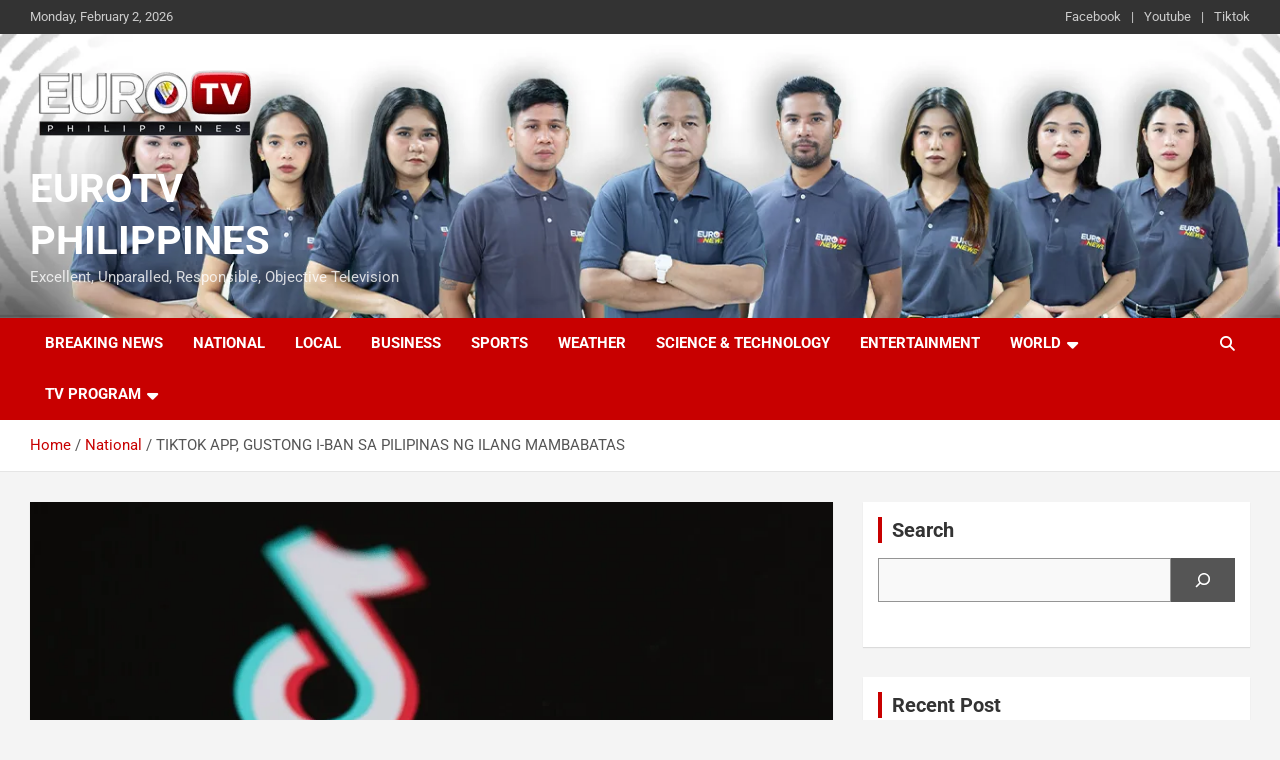

--- FILE ---
content_type: text/html; charset=UTF-8
request_url: https://eurotvph.com/tiktok-app-gustong-i-ban-sa-pilipinas-ng-ilang-mambabatas/
body_size: 28524
content:
<!doctype html><html lang="en-US" prefix="og: http://ogp.me/ns#"><head><script data-no-optimize="1">var litespeed_docref=sessionStorage.getItem("litespeed_docref");litespeed_docref&&(Object.defineProperty(document,"referrer",{get:function(){return litespeed_docref}}),sessionStorage.removeItem("litespeed_docref"));</script> <meta charset="UTF-8"><meta name="viewport" content="width=device-width, initial-scale=1, shrink-to-fit=no"><link rel="profile" href="https://gmpg.org/xfn/11"><meta name='robots' content='index, follow, max-image-preview:large, max-snippet:-1, max-video-preview:-1' /><meta property="og:locale" content="en_US" /><meta property="og:type" content="article" /><meta property="og:title" content="TIKTOK APP, GUSTONG I-BAN SA PILIPINAS NG ILANG MAMBABATAS" /><meta property="og:description" content="MANILA PHILIPPINES - Gustong ipa ban ni Manila Rep. Bienvenido Abante ang tiktok at iba pang foreign adversary-controlled applications na may kaugnayan sa mga bansang kalaban ng Pilipinas. Sa ilalim" /><meta property="og:url" content="https://eurotvph.com/tiktok-app-gustong-i-ban-sa-pilipinas-ng-ilang-mambabatas/" /><meta property="og:site_name" content="EUROTV PHILIPPINES" /><meta property="article:tag" content="CHINA" /><meta property="article:tag" content="CONGRESSMAN BENNY ABANTE" /><meta property="article:tag" content="SECURITY THREAT" /><meta property="article:tag" content="tiktok ban" /><meta property="article:section" content="National" /><meta property="article:published_time" content="2024-05-25T14:55:49+08:00" /><meta property="article:modified_time" content="2024-05-25T14:55:53+08:00" /><meta property="og:updated_time" content="2024-05-25T14:55:53+08:00" /><meta property="og:image" content="https://eurotvph.com/wp-content/uploads/2024/05/7c7ca4d58f6c463e954adea2d1db5510.png" /><meta property="og:image:secure_url" content="https://eurotvph.com/wp-content/uploads/2024/05/7c7ca4d58f6c463e954adea2d1db5510.png" /><meta property="og:image:width" content="1024" /><meta property="og:image:height" content="576" /><title>TIKTOK APP, GUSTONG I-BAN SA PILIPINAS NG ILANG MAMBABATAS | EUROTV PHILIPPINES</title><meta name="description" content="MANILA PHILIPPINES - Gustong ipa ban ni Manila Rep. Bienvenido Abante ang tiktok at iba pang foreign adversary-controlled applications na may kaugnayan sa" /><link rel="canonical" href="https://eurotvph.com/tiktok-app-gustong-i-ban-sa-pilipinas-ng-ilang-mambabatas/" /><meta property="og:locale" content="en_US" /><meta property="og:type" content="article" /><meta property="og:title" content="TIKTOK APP, GUSTONG I-BAN SA PILIPINAS NG ILANG MAMBABATAS" /><meta property="og:description" content="MANILA PHILIPPINES - Gustong ipa ban ni Manila Rep. Bienvenido Abante ang tiktok at iba pang foreign adversary-controlled applications na may kaugnayan sa" /><meta property="og:url" content="https://eurotvph.com/tiktok-app-gustong-i-ban-sa-pilipinas-ng-ilang-mambabatas/" /><meta property="og:site_name" content="EUROTV PHILIPPINES" /><meta property="article:publisher" content="https://www.facebook.com/OfficialEurotvnews" /><meta property="article:published_time" content="2024-05-25T06:55:49+00:00" /><meta property="article:modified_time" content="2024-05-25T06:55:53+00:00" /><meta property="og:image" content="https://eurotvph.com/wp-content/uploads/2024/05/7c7ca4d58f6c463e954adea2d1db5510.png" /><meta property="og:image:width" content="1024" /><meta property="og:image:height" content="576" /><meta property="og:image:type" content="image/png" /><meta name="author" content="Henry Nicolas" /><meta name="twitter:card" content="summary_large_image" /><meta name="twitter:label1" content="Written by" /><meta name="twitter:data1" content="Henry Nicolas" /><meta name="twitter:label2" content="Est. reading time" /><meta name="twitter:data2" content="2 minutes" /> <script type="application/ld+json" class="yoast-schema-graph">{"@context":"https://schema.org","@graph":[{"@type":"Article","@id":"https://eurotvph.com/tiktok-app-gustong-i-ban-sa-pilipinas-ng-ilang-mambabatas/#article","isPartOf":{"@id":"https://eurotvph.com/tiktok-app-gustong-i-ban-sa-pilipinas-ng-ilang-mambabatas/"},"author":{"name":"Henry Nicolas","@id":"https://eurotvph.com/#/schema/person/e109ef7002a8557b48804db6c084514c"},"headline":"TIKTOK APP, GUSTONG I-BAN SA PILIPINAS NG ILANG MAMBABATAS","datePublished":"2024-05-25T06:55:49+00:00","dateModified":"2024-05-25T06:55:53+00:00","mainEntityOfPage":{"@id":"https://eurotvph.com/tiktok-app-gustong-i-ban-sa-pilipinas-ng-ilang-mambabatas/"},"wordCount":268,"commentCount":0,"publisher":{"@id":"https://eurotvph.com/#organization"},"image":{"@id":"https://eurotvph.com/tiktok-app-gustong-i-ban-sa-pilipinas-ng-ilang-mambabatas/#primaryimage"},"thumbnailUrl":"https://eurotvph.com/wp-content/uploads/2024/05/7c7ca4d58f6c463e954adea2d1db5510.png","keywords":["CHINA","CONGRESSMAN BENNY ABANTE","SECURITY THREAT","tiktok ban"],"articleSection":["National","Primetime Balita"],"inLanguage":"en-US","potentialAction":[{"@type":"CommentAction","name":"Comment","target":["https://eurotvph.com/tiktok-app-gustong-i-ban-sa-pilipinas-ng-ilang-mambabatas/#respond"]}],"copyrightYear":"2024","copyrightHolder":{"@id":"https://eurotvph.com/#organization"}},{"@type":"WebPage","@id":"https://eurotvph.com/tiktok-app-gustong-i-ban-sa-pilipinas-ng-ilang-mambabatas/","url":"https://eurotvph.com/tiktok-app-gustong-i-ban-sa-pilipinas-ng-ilang-mambabatas/","name":"TIKTOK APP, GUSTONG I-BAN SA PILIPINAS NG ILANG MAMBABATAS | EUROTV PHILIPPINES","isPartOf":{"@id":"https://eurotvph.com/#website"},"primaryImageOfPage":{"@id":"https://eurotvph.com/tiktok-app-gustong-i-ban-sa-pilipinas-ng-ilang-mambabatas/#primaryimage"},"image":{"@id":"https://eurotvph.com/tiktok-app-gustong-i-ban-sa-pilipinas-ng-ilang-mambabatas/#primaryimage"},"thumbnailUrl":"https://eurotvph.com/wp-content/uploads/2024/05/7c7ca4d58f6c463e954adea2d1db5510.png","datePublished":"2024-05-25T06:55:49+00:00","dateModified":"2024-05-25T06:55:53+00:00","description":"MANILA PHILIPPINES - Gustong ipa ban ni Manila Rep. Bienvenido Abante ang tiktok at iba pang foreign adversary-controlled applications na may kaugnayan sa","breadcrumb":{"@id":"https://eurotvph.com/tiktok-app-gustong-i-ban-sa-pilipinas-ng-ilang-mambabatas/#breadcrumb"},"inLanguage":"en-US","potentialAction":[{"@type":"ReadAction","target":["https://eurotvph.com/tiktok-app-gustong-i-ban-sa-pilipinas-ng-ilang-mambabatas/"]}]},{"@type":"ImageObject","inLanguage":"en-US","@id":"https://eurotvph.com/tiktok-app-gustong-i-ban-sa-pilipinas-ng-ilang-mambabatas/#primaryimage","url":"https://eurotvph.com/wp-content/uploads/2024/05/7c7ca4d58f6c463e954adea2d1db5510.png","contentUrl":"https://eurotvph.com/wp-content/uploads/2024/05/7c7ca4d58f6c463e954adea2d1db5510.png","width":1024,"height":576,"caption":"PHOTO COURTESY | AFP PHOTO"},{"@type":"BreadcrumbList","@id":"https://eurotvph.com/tiktok-app-gustong-i-ban-sa-pilipinas-ng-ilang-mambabatas/#breadcrumb","itemListElement":[{"@type":"ListItem","position":1,"name":"Home","item":"https://eurotvph.com/"},{"@type":"ListItem","position":2,"name":"Latest Post","item":"https://eurotvph.com/latest/"},{"@type":"ListItem","position":3,"name":"TIKTOK APP, GUSTONG I-BAN SA PILIPINAS NG ILANG MAMBABATAS"}]},{"@type":"WebSite","@id":"https://eurotvph.com/#website","url":"https://eurotvph.com/","name":"EUROTV PHILIPPINES","description":"Excellent, Unparalled, Responsible, Objective Television","publisher":{"@id":"https://eurotvph.com/#organization"},"alternateName":"eurotvph","potentialAction":[{"@type":"SearchAction","target":{"@type":"EntryPoint","urlTemplate":"https://eurotvph.com/?s={search_term_string}"},"query-input":"required name=search_term_string"}],"inLanguage":"en-US"},{"@type":"Organization","@id":"https://eurotvph.com/#organization","name":"EUROTV PHILIPPINES","alternateName":"EUROTVPH","url":"https://eurotvph.com/","logo":{"@type":"ImageObject","inLanguage":"en-US","@id":"https://eurotvph.com/#/schema/logo/image/","url":"https://eurotvph.com/wp-content/uploads/2024/05/225a2d0f-cd86-4c72-afb0-1327352b62f1-1.png","contentUrl":"https://eurotvph.com/wp-content/uploads/2024/05/225a2d0f-cd86-4c72-afb0-1327352b62f1-1.png","width":230,"height":99,"caption":"EUROTV PHILIPPINES"},"image":{"@id":"https://eurotvph.com/#/schema/logo/image/"},"sameAs":["https://www.facebook.com/OfficialEurotvnews","https://www.youtube.com/@eurotvnewsofficial","https://www.tiktok.com/@eurotvphilippines"],"description":"EuroTV Philippines: The Latest Headlines and Updates EuroTV Philippines is an online News and Entertainment based channel EuroTV Philippines is your go-to source for the latest news and entertainment updates. Stay informed and entertained with our online channel, offering a unique blend of hard-hitting news and engaging content. From current events to pop culture, we've got you covered. Tune in now and never miss a beat!","email":"official@eurotvph.com","legalName":"Eurotv Philippines","actionableFeedbackPolicy":"https://eurotvph.com/privacy/","correctionsPolicy":"https://eurotvph.com/privacy/","ethicsPolicy":"https://eurotvph.com/privacy/","diversityPolicy":"https://eurotvph.com/privacy/"},{"@type":"Person","@id":"https://eurotvph.com/#/schema/person/e109ef7002a8557b48804db6c084514c","name":"Henry Nicolas","image":{"@type":"ImageObject","inLanguage":"en-US","@id":"https://eurotvph.com/#/schema/person/image/","url":"https://secure.gravatar.com/avatar/4d43fdcf184e6036bc34314b784fb86d?s=96&d=mm&r=g","contentUrl":"https://secure.gravatar.com/avatar/4d43fdcf184e6036bc34314b784fb86d?s=96&d=mm&r=g","caption":"Henry Nicolas"},"url":"https://eurotvph.com/author/henry-nicolas/"}]}</script> <link rel='dns-prefetch' href='//fonts.googleapis.com' /><link rel="alternate" type="application/rss+xml" title="EUROTV PHILIPPINES &raquo; Feed" href="https://eurotvph.com/feed/" /><link rel="alternate" type="application/rss+xml" title="EUROTV PHILIPPINES &raquo; Comments Feed" href="https://eurotvph.com/comments/feed/" /><link rel="alternate" type="application/rss+xml" title="EUROTV PHILIPPINES &raquo; TIKTOK APP, GUSTONG I-BAN SA PILIPINAS NG ILANG MAMBABATAS Comments Feed" href="https://eurotvph.com/tiktok-app-gustong-i-ban-sa-pilipinas-ng-ilang-mambabatas/feed/" />
 <script src="//www.googletagmanager.com/gtag/js?id=G-56VHJSHHGL"  data-cfasync="false" data-wpfc-render="false" type="text/javascript" async></script> <script data-cfasync="false" data-wpfc-render="false" type="text/javascript">var mi_version = '8.26.0';
				var mi_track_user = true;
				var mi_no_track_reason = '';
								var MonsterInsightsDefaultLocations = {"page_location":"https:\/\/eurotvph.com\/tiktok-app-gustong-i-ban-sa-pilipinas-ng-ilang-mambabatas\/"};
				if ( typeof MonsterInsightsPrivacyGuardFilter === 'function' ) {
					var MonsterInsightsLocations = (typeof MonsterInsightsExcludeQuery === 'object') ? MonsterInsightsPrivacyGuardFilter( MonsterInsightsExcludeQuery ) : MonsterInsightsPrivacyGuardFilter( MonsterInsightsDefaultLocations );
				} else {
					var MonsterInsightsLocations = (typeof MonsterInsightsExcludeQuery === 'object') ? MonsterInsightsExcludeQuery : MonsterInsightsDefaultLocations;
				}

								var disableStrs = [
										'ga-disable-G-56VHJSHHGL',
									];

				/* Function to detect opted out users */
				function __gtagTrackerIsOptedOut() {
					for (var index = 0; index < disableStrs.length; index++) {
						if (document.cookie.indexOf(disableStrs[index] + '=true') > -1) {
							return true;
						}
					}

					return false;
				}

				/* Disable tracking if the opt-out cookie exists. */
				if (__gtagTrackerIsOptedOut()) {
					for (var index = 0; index < disableStrs.length; index++) {
						window[disableStrs[index]] = true;
					}
				}

				/* Opt-out function */
				function __gtagTrackerOptout() {
					for (var index = 0; index < disableStrs.length; index++) {
						document.cookie = disableStrs[index] + '=true; expires=Thu, 31 Dec 2099 23:59:59 UTC; path=/';
						window[disableStrs[index]] = true;
					}
				}

				if ('undefined' === typeof gaOptout) {
					function gaOptout() {
						__gtagTrackerOptout();
					}
				}
								window.dataLayer = window.dataLayer || [];

				window.MonsterInsightsDualTracker = {
					helpers: {},
					trackers: {},
				};
				if (mi_track_user) {
					function __gtagDataLayer() {
						dataLayer.push(arguments);
					}

					function __gtagTracker(type, name, parameters) {
						if (!parameters) {
							parameters = {};
						}

						if (parameters.send_to) {
							__gtagDataLayer.apply(null, arguments);
							return;
						}

						if (type === 'event') {
														parameters.send_to = monsterinsights_frontend.v4_id;
							var hookName = name;
							if (typeof parameters['event_category'] !== 'undefined') {
								hookName = parameters['event_category'] + ':' + name;
							}

							if (typeof MonsterInsightsDualTracker.trackers[hookName] !== 'undefined') {
								MonsterInsightsDualTracker.trackers[hookName](parameters);
							} else {
								__gtagDataLayer('event', name, parameters);
							}
							
						} else {
							__gtagDataLayer.apply(null, arguments);
						}
					}

					__gtagTracker('js', new Date());
					__gtagTracker('set', {
						'developer_id.dZGIzZG': true,
											});
					if ( MonsterInsightsLocations.page_location ) {
						__gtagTracker('set', MonsterInsightsLocations);
					}
										__gtagTracker('config', 'G-56VHJSHHGL', {"forceSSL":"true","link_attribution":"true"} );
															window.gtag = __gtagTracker;										(function () {
						/* https://developers.google.com/analytics/devguides/collection/analyticsjs/ */
						/* ga and __gaTracker compatibility shim. */
						var noopfn = function () {
							return null;
						};
						var newtracker = function () {
							return new Tracker();
						};
						var Tracker = function () {
							return null;
						};
						var p = Tracker.prototype;
						p.get = noopfn;
						p.set = noopfn;
						p.send = function () {
							var args = Array.prototype.slice.call(arguments);
							args.unshift('send');
							__gaTracker.apply(null, args);
						};
						var __gaTracker = function () {
							var len = arguments.length;
							if (len === 0) {
								return;
							}
							var f = arguments[len - 1];
							if (typeof f !== 'object' || f === null || typeof f.hitCallback !== 'function') {
								if ('send' === arguments[0]) {
									var hitConverted, hitObject = false, action;
									if ('event' === arguments[1]) {
										if ('undefined' !== typeof arguments[3]) {
											hitObject = {
												'eventAction': arguments[3],
												'eventCategory': arguments[2],
												'eventLabel': arguments[4],
												'value': arguments[5] ? arguments[5] : 1,
											}
										}
									}
									if ('pageview' === arguments[1]) {
										if ('undefined' !== typeof arguments[2]) {
											hitObject = {
												'eventAction': 'page_view',
												'page_path': arguments[2],
											}
										}
									}
									if (typeof arguments[2] === 'object') {
										hitObject = arguments[2];
									}
									if (typeof arguments[5] === 'object') {
										Object.assign(hitObject, arguments[5]);
									}
									if ('undefined' !== typeof arguments[1].hitType) {
										hitObject = arguments[1];
										if ('pageview' === hitObject.hitType) {
											hitObject.eventAction = 'page_view';
										}
									}
									if (hitObject) {
										action = 'timing' === arguments[1].hitType ? 'timing_complete' : hitObject.eventAction;
										hitConverted = mapArgs(hitObject);
										__gtagTracker('event', action, hitConverted);
									}
								}
								return;
							}

							function mapArgs(args) {
								var arg, hit = {};
								var gaMap = {
									'eventCategory': 'event_category',
									'eventAction': 'event_action',
									'eventLabel': 'event_label',
									'eventValue': 'event_value',
									'nonInteraction': 'non_interaction',
									'timingCategory': 'event_category',
									'timingVar': 'name',
									'timingValue': 'value',
									'timingLabel': 'event_label',
									'page': 'page_path',
									'location': 'page_location',
									'title': 'page_title',
									'referrer' : 'page_referrer',
								};
								for (arg in args) {
																		if (!(!args.hasOwnProperty(arg) || !gaMap.hasOwnProperty(arg))) {
										hit[gaMap[arg]] = args[arg];
									} else {
										hit[arg] = args[arg];
									}
								}
								return hit;
							}

							try {
								f.hitCallback();
							} catch (ex) {
							}
						};
						__gaTracker.create = newtracker;
						__gaTracker.getByName = newtracker;
						__gaTracker.getAll = function () {
							return [];
						};
						__gaTracker.remove = noopfn;
						__gaTracker.loaded = true;
						window['__gaTracker'] = __gaTracker;
					})();
									} else {
										console.log("");
					(function () {
						function __gtagTracker() {
							return null;
						}

						window['__gtagTracker'] = __gtagTracker;
						window['gtag'] = __gtagTracker;
					})();
									}</script> <link data-optimized="2" rel="stylesheet" href="https://eurotvph.com/wp-content/litespeed/css/83b38945896ed8b25f7eb2fc4502a83b.css?ver=b7b91" /> <script type="text/javascript" src="https://eurotvph.com/wp-content/plugins/google-analytics-premium/assets/js/frontend-gtag.min.js?ver=8.26.0" id="monsterinsights-frontend-script-js" defer data-deferred="1"></script> <script data-cfasync="false" data-wpfc-render="false" type="text/javascript" id='monsterinsights-frontend-script-js-extra'>/*  */
var monsterinsights_frontend = {"js_events_tracking":"true","download_extensions":"doc,pdf,ppt,zip,xls,docx,pptx,xlsx","inbound_paths":"[{\"path\":\"\\\/go\\\/\",\"label\":\"affiliate\"},{\"path\":\"\\\/recommend\\\/\",\"label\":\"affiliate\"}]","home_url":"https:\/\/eurotvph.com","hash_tracking":"false","v4_id":"G-56VHJSHHGL"};/*  */</script> <script type="text/javascript" src="https://eurotvph.com/wp-includes/js/jquery/jquery.min.js?ver=3.7.1" id="jquery-core-js"></script> <!--[if lt IE 9]> <script type="text/javascript" src="https://eurotvph.com/wp-content/themes/newscard/assets/js/html5.js?ver=3.7.3" id="html5-js"></script> <![endif]--><link rel="https://api.w.org/" href="https://eurotvph.com/wp-json/" /><link rel="alternate" type="application/json" href="https://eurotvph.com/wp-json/wp/v2/posts/3632" /><meta name="generator" content="WordPress 6.5.7" /><link rel='shortlink' href='https://eurotvph.com/?p=3632' /><link rel="alternate" type="application/json+oembed" href="https://eurotvph.com/wp-json/oembed/1.0/embed?url=https%3A%2F%2Feurotvph.com%2Ftiktok-app-gustong-i-ban-sa-pilipinas-ng-ilang-mambabatas%2F" /><link rel="alternate" type="text/xml+oembed" href="https://eurotvph.com/wp-json/oembed/1.0/embed?url=https%3A%2F%2Feurotvph.com%2Ftiktok-app-gustong-i-ban-sa-pilipinas-ng-ilang-mambabatas%2F&#038;format=xml" /><link rel="pingback" href="https://eurotvph.com/xmlrpc.php"><meta name="generator" content="Elementor 3.22.2; features: e_optimized_assets_loading, e_optimized_css_loading, e_font_icon_svg, additional_custom_breakpoints, e_lazyload; settings: css_print_method-external, google_font-enabled, font_display-swap"><link rel="icon" href="https://eurotvph.com/wp-content/uploads/2024/05/cropped-eurot-logo-m7VqvGXV0XC3ep5l-1-150x65-Custom-32x32.png" sizes="32x32" /><link rel="icon" href="https://eurotvph.com/wp-content/uploads/2024/05/cropped-eurot-logo-m7VqvGXV0XC3ep5l-1-150x65-Custom-192x192.png" sizes="192x192" /><link rel="apple-touch-icon" href="https://eurotvph.com/wp-content/uploads/2024/05/cropped-eurot-logo-m7VqvGXV0XC3ep5l-1-150x65-Custom-180x180.png" /><meta name="msapplication-TileImage" content="https://eurotvph.com/wp-content/uploads/2024/05/cropped-eurot-logo-m7VqvGXV0XC3ep5l-1-150x65-Custom-270x270.png" /></head><body class="post-template-default single single-post postid-3632 single-format-standard wp-custom-logo theme-body group-blog essb-9.7.1 elementor-default elementor-kit-17"><div id="page" class="site">
<a class="skip-link screen-reader-text" href="#content">Skip to content</a><header id="masthead" class="site-header"><div class="info-bar infobar-links-on"><div class="container"><div class="row gutter-10"><div class="col col-sm contact-section"><div class="date"><ul><li>Monday, February 2, 2026</li></ul></div></div><div class="col-md-auto infobar-links order-md-2">
<button class="infobar-links-menu-toggle">Responsive Menu</button><ul class="clearfix"><li id="menu-item-1952" class="menu-item menu-item-type-custom menu-item-object-custom menu-item-1952"><a href="https://www.facebook.com/OfficialEurotvnews">Facebook</a></li><li id="menu-item-1953" class="menu-item menu-item-type-custom menu-item-object-custom menu-item-1953"><a href="https://www.youtube.com/@eurotvnewsofficial">Youtube</a></li><li id="menu-item-1954" class="menu-item menu-item-type-custom menu-item-object-custom menu-item-1954"><a href="https://www.tiktok.com/@eurotvphilippines">Tiktok</a></li></ul></div></div></div></div><nav class="navbar navbar-expand-lg d-block"><div class="navbar-head navbar-bg-set"  style="background-image:url('https://eurotvph.com/wp-content/uploads/2025/04/2-option.jpg.webp');"><div class="container"><div class="row navbar-head-row align-items-center"><div class="col-lg-4"><div class="site-branding navbar-brand">
<a href="https://eurotvph.com/" class="custom-logo-link" rel="home"><img width="230" height="99" src="https://eurotvph.com/wp-content/uploads/2024/05/225a2d0f-cd86-4c72-afb0-1327352b62f1-1.png" class="custom-logo" alt="EUROTV PHILIPPINES" decoding="async" /></a><h2 class="site-title"><a href="https://eurotvph.com/" rel="home">EUROTV PHILIPPINES</a></h2><p class="site-description">Excellent, Unparalled, Responsible, Objective Television</p></div></div></div></div></div><div class="navigation-bar"><div class="navigation-bar-top"><div class="container">
<button class="navbar-toggler menu-toggle" type="button" data-toggle="collapse" data-target="#navbarCollapse" aria-controls="navbarCollapse" aria-expanded="false" aria-label="Toggle navigation"></button>
<span class="search-toggle"></span></div><div class="search-bar"><div class="container"><div class="search-block off"><form action="https://eurotvph.com/" method="get" class="search-form">
<label class="assistive-text"> Search </label><div class="input-group">
<input type="search" value="" placeholder="Search" class="form-control s" name="s"><div class="input-group-prepend">
<button class="btn btn-theme">Search</button></div></div></form></div></div></div></div><div class="navbar-main"><div class="container"><div class="collapse navbar-collapse" id="navbarCollapse"><div id="site-navigation" class="main-navigation nav-uppercase" role="navigation"><ul class="nav-menu navbar-nav d-lg-block"><li id="menu-item-1899" class="menu-item menu-item-type-taxonomy menu-item-object-category menu-item-1899"><a href="https://eurotvph.com/category/breaking-news/">Breaking News</a></li><li id="menu-item-106" class="menu-item menu-item-type-taxonomy menu-item-object-category current-post-ancestor current-menu-parent current-post-parent menu-item-106"><a href="https://eurotvph.com/category/national/">National</a></li><li id="menu-item-105" class="menu-item menu-item-type-taxonomy menu-item-object-category menu-item-105"><a href="https://eurotvph.com/category/local/">Local</a></li><li id="menu-item-102" class="menu-item menu-item-type-taxonomy menu-item-object-category menu-item-102"><a href="https://eurotvph.com/category/business/">Business</a></li><li id="menu-item-108" class="menu-item menu-item-type-taxonomy menu-item-object-category menu-item-108"><a href="https://eurotvph.com/category/sports/">Sports</a></li><li id="menu-item-115" class="menu-item menu-item-type-taxonomy menu-item-object-category menu-item-115"><a href="https://eurotvph.com/category/weather/">Weather</a></li><li id="menu-item-107" class="menu-item menu-item-type-taxonomy menu-item-object-category menu-item-107"><a href="https://eurotvph.com/category/science-technology/">Science &amp; Technology</a></li><li id="menu-item-103" class="menu-item menu-item-type-taxonomy menu-item-object-category menu-item-103"><a href="https://eurotvph.com/category/entertainment/">Entertainment</a></li><li id="menu-item-116" class="menu-item menu-item-type-taxonomy menu-item-object-category menu-item-has-children menu-item-116"><a href="https://eurotvph.com/category/world/">World</a><ul class="sub-menu"><li id="menu-item-118" class="menu-item menu-item-type-taxonomy menu-item-object-category menu-item-118"><a href="https://eurotvph.com/category/world/asia/">Asia</a></li><li id="menu-item-117" class="menu-item menu-item-type-taxonomy menu-item-object-category menu-item-117"><a href="https://eurotvph.com/category/world/africa/">Africa</a></li><li id="menu-item-121" class="menu-item menu-item-type-taxonomy menu-item-object-category menu-item-121"><a href="https://eurotvph.com/category/world/us/">US</a></li><li id="menu-item-119" class="menu-item menu-item-type-taxonomy menu-item-object-category menu-item-119"><a href="https://eurotvph.com/category/world/australia/">Australia</a></li><li id="menu-item-120" class="menu-item menu-item-type-taxonomy menu-item-object-category menu-item-120"><a href="https://eurotvph.com/category/world/europe/">Europe</a></li></ul></li><li id="menu-item-109" class="menu-item menu-item-type-taxonomy menu-item-object-category current-post-ancestor menu-item-has-children menu-item-109"><a href="https://eurotvph.com/category/tv-program/">TV Program</a><ul class="sub-menu"><li id="menu-item-2013" class="menu-item menu-item-type-taxonomy menu-item-object-category menu-item-2013"><a href="https://eurotvph.com/category/tv-program/express/">Express Balita</a></li><li id="menu-item-2011" class="menu-item menu-item-type-taxonomy menu-item-object-category menu-item-2011"><a href="https://eurotvph.com/category/tv-program/balitang-tapat/">Balitang Tapat</a></li><li id="menu-item-2015" class="menu-item menu-item-type-taxonomy menu-item-object-category current-post-ancestor current-menu-parent current-post-parent menu-item-2015"><a href="https://eurotvph.com/category/tv-program/primetime-balita/">Primetime Balita</a></li><li id="menu-item-2014" class="menu-item menu-item-type-taxonomy menu-item-object-category menu-item-2014"><a href="https://eurotvph.com/category/tv-program/newsthread/">Newsthread</a></li><li id="menu-item-110" class="menu-item menu-item-type-taxonomy menu-item-object-category menu-item-110"><a href="https://eurotvph.com/category/tv-program/balitang-probinsya/">Balitang Probinsya</a></li><li id="menu-item-113" class="menu-item menu-item-type-taxonomy menu-item-object-category menu-item-113"><a href="https://eurotvph.com/category/tv-program/talk-with-boss-d/">Talk With Boss D.</a></li><li id="menu-item-111" class="menu-item menu-item-type-taxonomy menu-item-object-category menu-item-111"><a href="https://eurotvph.com/category/tv-program/eurotv-cares/">Eurotv Cares</a></li></ul></li></ul></div></div><div class="nav-search">
<span class="search-toggle"></span></div></div></div></div></nav><div id="breadcrumb"><div class="container"><div role="navigation" aria-label="Breadcrumbs" class="breadcrumb-trail breadcrumbs" itemprop="breadcrumb"><ul class="trail-items" itemscope itemtype="http://schema.org/BreadcrumbList"><meta name="numberOfItems" content="3" /><meta name="itemListOrder" content="Ascending" /><li itemprop="itemListElement" itemscope itemtype="http://schema.org/ListItem" class="trail-item trail-begin"><a href="https://eurotvph.com/" rel="home" itemprop="item"><span itemprop="name">Home</span></a><meta itemprop="position" content="1" /></li><li itemprop="itemListElement" itemscope itemtype="http://schema.org/ListItem" class="trail-item"><a href="https://eurotvph.com/category/national/" itemprop="item"><span itemprop="name">National</span></a><meta itemprop="position" content="2" /></li><li itemprop="itemListElement" itemscope itemtype="http://schema.org/ListItem" class="trail-item trail-end"><span itemprop="name">TIKTOK APP, GUSTONG I-BAN SA PILIPINAS NG ILANG MAMBABATAS</span><meta itemprop="position" content="3" /></li></ul></div></div></div></header><div id="content" class="site-content "><div class="container"><div class="row justify-content-center site-content-row"><div id="primary" class="col-lg-8 content-area"><main id="main" class="site-main"><div class="post-3632 post type-post status-publish format-standard has-post-thumbnail hentry category-national category-primetime-balita tag-china tag-congressman-benny-abante tag-security-threat tag-tiktok-ban"><figure class="post-featured-image page-single-img-wrap"><div class="post-img" style="background-image: url('https://eurotvph.com/wp-content/uploads/2024/05/7c7ca4d58f6c463e954adea2d1db5510.png');"></div><figcaption class="featured-image-caption">PHOTO COURTESY | AFP PHOTO</figcaption></figure><div class="entry-meta category-meta"><div class="cat-links"><a href="https://eurotvph.com/category/national/" rel="category tag">National</a> <a href="https://eurotvph.com/category/tv-program/primetime-balita/" rel="category tag">Primetime Balita</a></div></div><header class="entry-header"><h1 class="entry-title">TIKTOK APP, GUSTONG I-BAN SA PILIPINAS NG ILANG MAMBABATAS</h1><div class="entry-meta"><div class="date"><a href="https://eurotvph.com/tiktok-app-gustong-i-ban-sa-pilipinas-ng-ilang-mambabatas/" title="TIKTOK APP, GUSTONG I-BAN SA PILIPINAS NG ILANG MAMBABATAS">May 25, 2024</a></div><div class="by-author vcard author"><a href="https://eurotvph.com/author/henry-nicolas/">Henry Nicolas</a></div></div></header><div class="entry-content"><div class="essb_links essb_displayed_top essb_share essb_template_default4-retina essb_template_glow-retina essb_768685245 essb_mobile_hidden print-no" id="essb_displayed_top_768685245" data-essb-postid="3632" data-essb-position="top" data-essb-button-style="button" data-essb-template="default4-retina essb_template_glow-retina" data-essb-counter-pos="hidden" data-essb-url="https://eurotvph.com/tiktok-app-gustong-i-ban-sa-pilipinas-ng-ilang-mambabatas/" data-essb-fullurl="https://eurotvph.com/tiktok-app-gustong-i-ban-sa-pilipinas-ng-ilang-mambabatas/" data-essb-instance="768685245"><ul class="essb_links_list"><li class="essb_item essb_link_facebook nolightbox essb_link_svg_icon"> <a href="https://www.facebook.com/sharer/sharer.php?u=https%3A%2F%2Feurotvph.com%2Ftiktok-app-gustong-i-ban-sa-pilipinas-ng-ilang-mambabatas%2F&t=TIKTOK+APP%2C+GUSTONG+I-BAN+SA+PILIPINAS+NG+ILANG+MAMBABATAS" title="Share on Facebook" onclick="essb.window(&#39;https://www.facebook.com/sharer/sharer.php?u=https%3A%2F%2Feurotvph.com%2Ftiktok-app-gustong-i-ban-sa-pilipinas-ng-ilang-mambabatas%2F&t=TIKTOK+APP%2C+GUSTONG+I-BAN+SA+PILIPINAS+NG+ILANG+MAMBABATAS&#39;,&#39;facebook&#39;,&#39;768685245&#39;); return false;" target="_blank" rel="noreferrer noopener nofollow" class="nolightbox essb-s-bg-facebook essb-s-c-light essb-s-ch-light essb-s-bgh-dark essb-s-bg-network" ><span class="essb_icon essb_icon_facebook"><svg class="essb-svg-icon essb-svg-icon-facebook" aria-hidden="true" role="img" focusable="false" xmlns="http://www.w3.org/2000/svg" width="16" height="16" viewBox="0 0 16 16"><path d="M16 8.049c0-4.446-3.582-8.05-8-8.05C3.58 0-.002 3.603-.002 8.05c0 4.017 2.926 7.347 6.75 7.951v-5.625h-2.03V8.05H6.75V6.275c0-2.017 1.195-3.131 3.022-3.131.876 0 1.791.157 1.791.157v1.98h-1.009c-.993 0-1.303.621-1.303 1.258v1.51h2.218l-.354 2.326H9.25V16c3.824-.604 6.75-3.934 6.75-7.951"></path></svg></span><span class="essb_network_name">Facebook</span></a></li><li class="essb_item essb_link_twitter nolightbox essb_link_twitter_x essb_link_svg_icon"> <a href="#" title="Share on Twitter" onclick="essb.window(&#39;https://twitter.com/intent/tweet?text=TIKTOK%20APP%2C%20GUSTONG%20I-BAN%20SA%20PILIPINAS%20NG%20ILANG%20MAMBABATAS&amp;url=https%3A%2F%2Feurotvph.com%2Ftiktok-app-gustong-i-ban-sa-pilipinas-ng-ilang-mambabatas%2F&amp;counturl=https%3A%2F%2Feurotvph.com%2Ftiktok-app-gustong-i-ban-sa-pilipinas-ng-ilang-mambabatas%2F&#39;,&#39;twitter&#39;,&#39;768685245&#39;); return false;" target="_blank" rel="noreferrer noopener nofollow" class="nolightbox essb-s-bg-twitter essb-s-c-light essb-s-ch-light essb-s-bgh-dark essb-s-bg-network" ><span class="essb_icon essb_icon_twitter_x"><svg class="essb-svg-icon essb-svg-icon-twitter_x" aria-hidden="true" role="img" focusable="false" viewBox="0 0 24 24"><path d="M18.244 2.25h3.308l-7.227 8.26 8.502 11.24H16.17l-5.214-6.817L4.99 21.75H1.68l7.73-8.835L1.254 2.25H8.08l4.713 6.231zm-1.161 17.52h1.833L7.084 4.126H5.117z"></path></svg></span><span class="essb_network_name">Twitter</span></a></li><li class="essb_item essb_link_linkedin nolightbox essb_link_svg_icon"> <a href="https://www.linkedin.com/shareArticle?mini=true&amp;ro=true&amp;trk=EasySocialShareButtons&amp;title=TIKTOK+APP%2C+GUSTONG+I-BAN+SA+PILIPINAS+NG+ILANG+MAMBABATAS&amp;url=https%3A%2F%2Feurotvph.com%2Ftiktok-app-gustong-i-ban-sa-pilipinas-ng-ilang-mambabatas%2F" title="Share on LinkedIn" onclick="essb.window(&#39;https://www.linkedin.com/shareArticle?mini=true&amp;ro=true&amp;trk=EasySocialShareButtons&amp;title=TIKTOK+APP%2C+GUSTONG+I-BAN+SA+PILIPINAS+NG+ILANG+MAMBABATAS&amp;url=https%3A%2F%2Feurotvph.com%2Ftiktok-app-gustong-i-ban-sa-pilipinas-ng-ilang-mambabatas%2F&#39;,&#39;linkedin&#39;,&#39;768685245&#39;); return false;" target="_blank" rel="noreferrer noopener nofollow" class="nolightbox essb-s-bg-linkedin essb-s-c-light essb-s-ch-light essb-s-bgh-dark essb-s-bg-network" ><span class="essb_icon essb_icon_linkedin"><svg class="essb-svg-icon essb-svg-icon-linkedin" aria-hidden="true" role="img" focusable="false" width="32" height="32" viewBox="0 0 32 32" xmlns="http://www.w3.org/2000/svg"><path d="M23.938 16.375c-0.438-0.5-1.188-0.75-2.25-0.75-1.375 0-2.313 0.438-2.875 1.188-0.563 0.813-0.813 1.938-0.813 3.375v10.938c0 0.188-0.063 0.375-0.25 0.563-0.125 0.125-0.375 0.25-0.563 0.25h-5.75c-0.188 0-0.375-0.125-0.563-0.25-0.125-0.188-0.25-0.375-0.25-0.563v-20.188c0-0.188 0.125-0.375 0.25-0.563 0.188-0.125 0.375-0.25 0.563-0.25h5.563c0.188 0 0.375 0.063 0.5 0.125s0.188 0.25 0.25 0.438c0 0.188 0.063 0.375 0.063 0.438s0 0.25 0 0.5c1.438-1.375 3.375-2 5.688-2 2.688 0 4.75 0.625 6.25 1.938 1.5 1.375 2.25 3.313 2.25 5.938v13.625c0 0.188-0.063 0.375-0.25 0.563-0.125 0.125-0.375 0.25-0.563 0.25h-5.875c-0.188 0-0.375-0.125-0.563-0.25-0.125-0.188-0.25-0.375-0.25-0.563v-12.313c0-1.063-0.188-1.875-0.563-2.438zM6.625 6.688c-0.75 0.75-1.688 1.125-2.75 1.125s-2-0.375-2.75-1.125c-0.75-0.75-1.125-1.625-1.125-2.75 0-1.063 0.375-1.938 1.125-2.688s1.688-1.188 2.75-1.188c1.063 0 2 0.438 2.75 1.188s1.125 1.625 1.125 2.688c0 1.125-0.375 2-1.125 2.75zM7.563 10.938v20.188c0 0.188-0.125 0.375-0.25 0.563-0.188 0.125-0.375 0.25-0.563 0.25h-5.75c-0.188 0-0.375-0.125-0.563-0.25-0.125-0.188-0.25-0.375-0.25-0.563v-20.188c0-0.188 0.125-0.375 0.25-0.563 0.188-0.125 0.375-0.25 0.563-0.25h5.75c0.188 0 0.375 0.125 0.563 0.25 0.125 0.188 0.25 0.375 0.25 0.563z"></path></svg></span><span class="essb_network_name">LinkedIn</span></a></li><li class="essb_item essb_link_more nolightbox essb_link_svg_icon"> <a href="#" title="Share on More Button" onclick="essb.toggle_more(&#39;768685245&#39;); return false;" target="_blank" rel="noreferrer noopener nofollow" class="nolightbox essb-s-bg-more essb-s-c-light essb-s-ch-light essb-s-bgh-dark essb-s-bg-network" ><span class="essb_icon essb_icon_more"><svg class="essb-svg-icon essb-svg-icon-plus" aria-hidden="true" role="img" focusable="false" height="32" viewBox="0 0 32 32" width="32" xmlns="http://www.w3.org/2000/svg"><path d="M32,13.8v4.4c0,0.6-0.2,1.1-0.6,1.6c-0.4,0.4-1,0.6-1.5,0.6h-9.5v9.4c0,0.6-0.2,1.2-0.6,1.6s-1,0.6-1.6,0.6h-4.3c-0.6,0-1.2-0.2-1.6-0.6c-0.4-0.4-0.6-1-0.6-1.6v-9.4H2.1c-0.6,0-1.1-0.2-1.5-0.6c-0.4-0.5-0.6-1-0.6-1.6v-4.4c0-0.6,0.2-1.1,0.6-1.5c0.4-0.4,1-0.6,1.5-0.6h9.5V2.1c0-0.6,0.2-1.1,0.6-1.5c0.4-0.5,1-0.6,1.6-0.6h4.3c0.6,0,1.2,0.2,1.6,0.6c0.4,0.4,0.6,0.9,0.6,1.5v9.5h9.5c0.6,0,1.1,0.2,1.5,0.6C31.8,12.7,32,13.2,32,13.8z" /></svg></span><span class="essb_network_name essb_noname"></span></a></li><li class="essb_item essb_link_reddit nolightbox essb_after_more essb_link_svg_icon"> <a href="https://reddit.com/submit?url=https%3A%2F%2Feurotvph.com%2Ftiktok-app-gustong-i-ban-sa-pilipinas-ng-ilang-mambabatas%2F&amp;title=TIKTOK+APP%2C+GUSTONG+I-BAN+SA+PILIPINAS+NG+ILANG+MAMBABATAS" title="Share on Reddit" onclick="essb.window(&#39;https://reddit.com/submit?url=https%3A%2F%2Feurotvph.com%2Ftiktok-app-gustong-i-ban-sa-pilipinas-ng-ilang-mambabatas%2F&amp;title=TIKTOK+APP%2C+GUSTONG+I-BAN+SA+PILIPINAS+NG+ILANG+MAMBABATAS&#39;,&#39;reddit&#39;,&#39;768685245&#39;); return false;" target="_blank" rel="noreferrer noopener nofollow" class="nolightbox essb-s-bg-reddit essb-s-c-light essb-s-ch-light essb-s-bgh-dark essb-s-bg-network" ><span class="essb_icon essb_icon_reddit"><svg class="essb-svg-icon essb-svg-icon-reddit" aria-hidden="true" role="img" focusable="false" width="32" height="32" xmlns="http://www.w3.org/2000/svg" viewBox="0 0 32 32"><path d="M18.8,2.7c-2.2,0-3.9,1.8-3.9,3.9v3.6c-2.9,0.2-5.6,0.9-7.8,2.2c-0.8-0.8-1.9-1.1-3-1.1c-1.2,0-2.3,0.4-3.2,1.3v0l0,0c-0.8,1-1.1,2.3-0.9,3.6c0.2,1.2,0.9,2.4,2.1,3.2c0,0.1,0,0.2,0,0.4c0,2.8,1.7,5.2,4.2,6.9s5.9,2.7,9.7,2.7s7.1-1,9.7-2.7s4.2-4.1,4.2-6.9c0-0.1,0-0.2,0-0.4c1.2-0.8,1.9-2,2.1-3.2c0.2-1.3-0.1-2.6-0.9-3.6l0,0c-0.8-0.9-2-1.3-3.2-1.3c-1.1,0-2.2,0.3-3,1.1c-2.2-1.2-4.8-2-7.8-2.2V6.6c0-1,0.6-1.8,1.8-1.8c0.6,0,1.2,0.3,2.3,0.6c0.9,0.3,2.1,0.7,3.6,0.8C25.1,7.2,26,8,27.2,8c1.5,0,2.7-1.2,2.7-2.7s-1.2-2.7-2.7-2.7c-1,0-1.9,0.6-2.3,1.4c-1.3-0.1-2.2-0.3-3-0.6C20.9,3.1,20,2.7,18.8,2.7z M16,12.3c3.4,0,6.4,0.9,8.5,2.3s3.3,3.2,3.3,5.1s-1.2,3.7-3.3,5.1s-5.1,2.3-8.5,2.3s-6.4-0.9-8.5-2.3s-3.3-3.2-3.3-5.1s1.2-3.7,3.3-5.1S12.6,12.3,16,12.3z M4.2,13.3c0.4,0,0.8,0.1,1.1,0.3c-1.2,1-2.1,2.1-2.6,3.4c-0.3-0.3-0.4-0.8-0.5-1.2c-0.1-0.7,0.1-1.5,0.4-1.9c0,0,0,0,0,0C3,13.6,3.5,13.3,4.2,13.3z M27.8,13.3c0.6,0,1.2,0.2,1.5,0.6c0,0,0,0,0,0c0.3,0.4,0.6,1.2,0.4,1.9c-0.1,0.4-0.2,0.8-0.5,1.2c-0.5-1.3-1.4-2.4-2.6-3.4C27,13.4,27.4,13.3,27.8,13.3z M10.7,15.5c-1.2,0-2.1,1-2.1,2.1c0,1.2,1,2.1,2.1,2.1s2.1-1,2.1-2.1C12.8,16.4,11.8,15.5,10.7,15.5z M21.3,15.5c-1.2,0-2.1,1-2.1,2.1c0,1.2,1,2.1,2.1,2.1c1.2,0,2.1-1,2.1-2.1C23.5,16.4,22.5,15.5,21.3,15.5z M21.6,21.4c-1.2,1.1-3.3,1.9-5.6,1.9s-4.4-0.7-5.6-1.7c0.7,1.9,2.9,3.6,5.6,3.6S20.9,23.4,21.6,21.4z" /></svg></span><span class="essb_network_name">Reddit</span></a></li><li class="essb_item essb_link_pinterest nolightbox essb_after_more essb_link_svg_icon"> <a href="#" title="Share on Pinterest" onclick="essb.pinterest_picker(&#39;768685245&#39;); return false;" target="_blank" rel="noreferrer noopener nofollow" class="nolightbox essb-s-bg-pinterest essb-s-c-light essb-s-ch-light essb-s-bgh-dark essb-s-bg-network" ><span class="essb_icon essb_icon_pinterest"><svg class="essb-svg-icon essb-svg-icon-pinterest" aria-hidden="true" role="img" focusable="false" width="32" height="32" viewBox="0 0 32 32" xmlns="http://www.w3.org/2000/svg"><path d="M10.625 12.25c0-1.375 0.313-2.5 1.063-3.438 0.688-0.938 1.563-1.438 2.563-1.438 0.813 0 1.438 0.25 1.875 0.813s0.688 1.25 0.688 2.063c0 0.5-0.125 1.125-0.313 1.813-0.188 0.75-0.375 1.625-0.688 2.563-0.313 1-0.563 1.75-0.688 2.313-0.25 1-0.063 1.875 0.563 2.625 0.625 0.688 1.438 1.063 2.438 1.063 1.75 0 3.188-1 4.313-2.938 1.125-2 1.688-4.375 1.688-7.188 0-2.125-0.688-3.875-2.063-5.25-1.375-1.313-3.313-2-5.813-2-2.813 0-5.063 0.875-6.75 2.688-1.75 1.75-2.625 3.875-2.625 6.375 0 1.5 0.438 2.75 1.25 3.75 0.313 0.313 0.375 0.688 0.313 1.063-0.125 0.313-0.25 0.813-0.375 1.5-0.063 0.25-0.188 0.438-0.375 0.5s-0.375 0.063-0.563 0c-1.313-0.563-2.25-1.438-2.938-2.75s-1-2.813-1-4.5c0-1.125 0.188-2.188 0.563-3.313s0.875-2.188 1.625-3.188c0.75-1.063 1.688-1.938 2.688-2.75 1.063-0.813 2.313-1.438 3.875-1.938 1.5-0.438 3.125-0.688 4.813-0.688 1.813 0 3.438 0.313 4.938 0.938 1.5 0.563 2.813 1.375 3.813 2.375 1.063 1.063 1.813 2.188 2.438 3.5 0.563 1.313 0.875 2.688 0.875 4.063 0 3.75-0.938 6.875-2.875 9.313-1.938 2.5-4.375 3.688-7.375 3.688-1 0-1.938-0.188-2.813-0.688-0.875-0.438-1.5-1-1.875-1.688-0.688 2.938-1.125 4.688-1.313 5.25-0.375 1.438-1.25 3.188-2.688 5.25h-1.313c-0.25-2.563-0.188-4.688 0.188-6.375l2.438-10.313c-0.375-0.813-0.563-1.813-0.563-3.063z"></path></svg></span><span class="essb_network_name">Pinterest</span></a></li><li class="essb_item essb_link_viber nolightbox essb_after_more essb_link_svg_icon"> <a href="viber://forward?text=TIKTOK%20APP%2C%20GUSTONG%20I-BAN%20SA%20PILIPINAS%20NG%20ILANG%20MAMBABATAS%20https%3A%2F%2Feurotvph.com%2Ftiktok-app-gustong-i-ban-sa-pilipinas-ng-ilang-mambabatas%2F" title="Share on Viber" onclick="essb.tracking_only('', 'viber', '768685245', true);" target="_blank" rel="noreferrer noopener nofollow" class="nolightbox essb-s-bg-viber essb-s-c-light essb-s-ch-light essb-s-bgh-dark essb-s-bg-network" ><span class="essb_icon essb_icon_viber"><svg class="essb-svg-icon essb-svg-icon-viber" aria-hidden="true" role="img" focusable="false" width="32" height="32" xmlns="http://www.w3.org/2000/svg" viewBox="0 0 32 32"><path d="M27.7,3.1C27,2.4,23.7,0.1,16.6,0c0,0-8.4-0.5-12.6,3.3c-2.3,2.3-3.1,5.6-3.2,9.8S0.7,25,8.2,27.1h0l0,3.2c0,0,0,1.3,0.8,1.6c1,0.3,1.7-0.7,2.6-1.7c0.5-0.6,1.3-1.4,1.9-2.1c0.8,0.1,1.7,0.1,2.7,0.1c2.4,0,4.8-0.3,7.1-0.9l-0.2,0c1-0.3,6.9-1.1,7.9-8.9C31.9,10.5,30.4,5.4,27.7,3.1z M28.6,17.9c-0.8,6.5-5.6,6.9-6.4,7.2c-1.9,0.5-4.1,0.8-6.4,0.8c-0.6,0-1.3,0-1.9-0.1l0.1,0c0,0-3.2,3.9-4.3,4.9C9.4,31.1,9,31.1,9,30.4c0-0.4,0-5.4,0-5.4c-6.4-1.8-6-8.4-5.9-11.9C3.2,9.7,3.9,6.9,5.8,5c3.5-3.2,10.6-2.7,10.6-2.7c6.1,0,9,1.9,9.6,2.5C28.3,6.7,29.5,11.2,28.6,17.9L28.6,17.9z M19.9,12.9L19.9,12.9c0,0.2-0.2,0.4-0.4,0.4c-0.2,0-0.4-0.2-0.4-0.4v0c0-0.1,0-0.1,0-0.2c0-1.1-0.9-1.9-1.9-1.9c0,0-0.1,0-0.1,0h0c-0.2,0-0.4-0.2-0.4-0.4c0-0.2,0.2-0.4,0.4-0.4h0h0c0,0,0.1,0,0.1,0c1.5,0,2.7,1.2,2.7,2.7C19.9,12.8,19.9,12.8,19.9,12.9L19.9,12.9L19.9,12.9z M21.2,13.6c0.1-2.7-1.6-4.7-4.7-5c-0.2,0-0.4-0.2-0.4-0.4c0-0.2,0.2-0.4,0.4-0.4c0,0,0,0,0,0h0h0c3,0,5.5,2.5,5.5,5.5c0,0.1,0,0.2,0,0.3l0,0c0,0.2-0.2,0.4-0.4,0.4C21.4,14,21.2,13.8,21.2,13.6C21.2,13.6,21.2,13.6,21.2,13.6L21.2,13.6z M24.1,14.4L24.1,14.4c0,0.2-0.2,0.4-0.4,0.4s-0.4-0.2-0.4-0.4c0-5.1-3.4-7.9-7.5-7.9c-0.2,0-0.4-0.2-0.4-0.4c0-0.2,0.2-0.4,0.4-0.4C20.4,5.8,24.1,8.9,24.1,14.4L24.1,14.4z M23.4,20.6L23.4,20.6c-0.7,1.2-1.9,2.5-3.2,2.1l0,0c-2.4-0.9-4.6-2.1-6.4-3.6l0.1,0c-1-0.8-1.9-1.7-2.6-2.6l0,0c-0.7-0.9-1.3-1.8-1.9-2.8l-0.1-0.1c-0.6-1-1.2-2.1-1.6-3.3l0-0.1C7.2,8.8,8.5,7.5,9.7,6.8h0c0.2-0.1,0.4-0.2,0.6-0.2c0.4,0,0.7,0.2,0.9,0.4l0,0c0,0,0.8,0.9,1.1,1.4c0.3,0.4,0.7,1.1,0.9,1.5c0.1,0.2,0.2,0.4,0.2,0.7c0,0.4-0.2,0.7-0.4,1l0,0l-0.7,0.6c-0.2,0.2-0.3,0.5-0.3,0.8c0,0,0,0.1,0,0.1v0c0.8,2.5,2.7,4.5,5.2,5.3l0.1,0c0,0,0.1,0,0.1,0c0.3,0,0.6-0.1,0.8-0.3l0.6-0.7c0.2-0.3,0.6-0.4,1-0.4c0.3,0,0.5,0.1,0.7,0.2l0,0c1.1,0.6,2,1.3,2.9,2.1l0,0c0.3,0.2,0.4,0.5,0.4,0.9C23.6,20.2,23.5,20.4,23.4,20.6L23.4,20.6L23.4,20.6z" /></svg></span><span class="essb_network_name">Viber</span></a></li><li class="essb_item essb_link_copy nolightbox essb_after_more essb_link_svg_icon"> <a href="#" title="Share on Copy Link" onclick="essb.copy_link(&#39;768685245&#39;,&#39;https://eurotvph.com/tiktok-app-gustong-i-ban-sa-pilipinas-ng-ilang-mambabatas/&#39;); return false;" target="_blank" rel="noreferrer noopener nofollow" class="nolightbox essb-s-bg-copy essb-s-c-light essb-s-ch-light essb-s-bgh-dark essb-s-bg-network" ><span class="essb_icon essb_icon_copy"><svg class="essb-svg-icon essb-svg-icon-copy" aria-hidden="true" role="img" focusable="false" width="32" height="32" viewBox="0 0 32 32" xmlns="http://www.w3.org/2000/svg"><path d="M25.313 28v-18.688h-14.625v18.688h14.625zM25.313 6.688c1.438 0 2.688 1.188 2.688 2.625v18.688c0 1.438-1.25 2.688-2.688 2.688h-14.625c-1.438 0-2.688-1.25-2.688-2.688v-18.688c0-1.438 1.25-2.625 2.688-2.625h14.625zM21.313 1.313v2.688h-16v18.688h-2.625v-18.688c0-1.438 1.188-2.688 2.625-2.688h16z" /></svg></span><span class="essb_network_name">Copy Link</span></a></li><li class="essb_item essb_link_less nolightbox essb_after_more essb_link_svg_icon"> <a href="#" title="" onclick="essb.toggle_less(&#39;768685245&#39;); return false;" target="_blank" rel="nofollow" class=" essb-s-bg-copy essb-s-c-light essb-s-ch-light essb-s-bgh-dark essb-s-bg-network essb-s-bg-copy essb-s-c-light essb-s-ch-light essb-s-bgh-dark essb-s-bg-network"><span class="essb_icon essb_icon_less"><svg class="essb-svg-icon essb-svg-icon-minus" aria-hidden="true" role="img" focusable="false" width="32" height="32" viewBox="0 0 32 32" xmlns="http://www.w3.org/2000/svg"><path d="M32,13.8v4.4c0,0.6-0.2,1.1-0.6,1.6c-0.4,0.4-1,0.6-1.5,0.6H2.1c-0.6,0-1.1-0.2-1.5-0.6c-0.4-0.5-0.6-1-0.6-1.6v-4.4c0-0.6,0.2-1.1,0.6-1.5c0.4-0.4,1-0.6,1.5-0.6h27.7c0.6,0,1.1,0.2,1.5,0.6C31.8,12.7,32,13.2,32,13.8z" /></svg></span><span class="essb_network_name"></span></a></li></ul></div><p><strong>MANILA PHILIPPINES</strong> &#8211; Gustong ipa ban ni Manila Rep. Bienvenido Abante ang tiktok at iba pang foreign adversary-controlled applications na may kaugnayan sa mga bansang kalaban ng Pilipinas.</p><p>Sa ilalim ng House Bill 10489 na inihain ni Abante isa sa maaaring i-ban ay ang TikTok na mayroong 49.9 milyong active user sa Pilipinas. Ang TikTok app ay konektado umano sa ByteDance na iniuugnay sa Chinese Communist Party (CCP).</p><p>Na may posibleng banta sa Pambansang seguridad at territorial integrity.</p><p>“<em>With the rising tension between China and the Philippines, the government must take positive preemptive action to ensure that we protect our citizens from manipulation and misinformation campaigns using social media––from any foreign adversary country</em>,” <strong>Ayon kay Abante</strong>.</p><p>Sa ilalim ng panukala tutukuyin ng Pangulo ang mga bansang posibleng hindi kasundo ng Pilipinas.</p><p>Ayon pa sa mambabatas ang TikTok ay nangongolekta ng mga datos mula sa mga user at subscriber nito na madaling maipadala sa Chinese government.</p><p><strong>READ: <a href="https://eurotvph.com/wp-content/uploads/2024/05/Screenshot-2024-05-24-200649.png">cong. benny abante wants tiktok to ban in the Philippines</a></strong></p><p>&#8220;<em>With the rising tension between China and the Philippines, the government must take positive preemptive action to ensure that we protect our citizens from manipulation and misinformation campaigns using social media––from any foreign adversary country</em>,&#8221;<strong> dagdag nito</strong>.</p><p>ilang bansa na aniya ang nagpatupad na ng batas para i-regulate at ipagbawal ang Tiktok sa kanilang mga teritoryo, kabilang ang India.</p><p>Kabilang rin ang ilan pang bansa na nagbawal ng tiktok ang Australia, Belgium, Canada, Denmark, the European Union, France, Indonesia, the Netherlands, New Zealand, Nepal, Norway, Pakistan, Taiwan, United Kingdom at ang Estados Unidos.</p><div class="essb_break_scroll"></div></div><footer class="entry-meta"><span class="tag-links"><span class="label">Tags:</span> <a href="https://eurotvph.com/tag/china/" rel="tag">CHINA</a>, <a href="https://eurotvph.com/tag/congressman-benny-abante/" rel="tag">CONGRESSMAN BENNY ABANTE</a>, <a href="https://eurotvph.com/tag/security-threat/" rel="tag">SECURITY THREAT</a>, <a href="https://eurotvph.com/tag/tiktok-ban/" rel="tag">tiktok ban</a></span></footer></div><nav class="navigation post-navigation" aria-label="Posts"><h2 class="screen-reader-text">Post navigation</h2><div class="nav-links"><div class="nav-previous"><a href="https://eurotvph.com/international-day-for-biodiversity-2024-tagumpay/" rel="prev">INTERNATIONAL DAY FOR BIODIVERSITY 2024, TAGUMPAY</a></div><div class="nav-next"><a href="https://eurotvph.com/deped-hiling-na-maiwasang-magamit-ang-paaralan-tuwing-tag-ulan/" rel="next">DEPED: HILING NA MAIWASANG MAGAMIT ANG PAARALAN TUWING TAG-ULAN</a></div></div></nav><div id="comments" class="comments-area"><div id="respond" class="comment-respond"><h3 id="reply-title" class="comment-reply-title">Leave a Reply <small><a rel="nofollow" id="cancel-comment-reply-link" href="/tiktok-app-gustong-i-ban-sa-pilipinas-ng-ilang-mambabatas/#respond" style="display:none;">Cancel reply</a></small></h3><form action="https://eurotvph.com/wp-comments-post.php" method="post" id="commentform" class="comment-form" novalidate><p class="comment-notes"><span id="email-notes">Your email address will not be published.</span> <span class="required-field-message">Required fields are marked <span class="required">*</span></span></p><p class="comment-form-comment"><label for="comment">Comment <span class="required">*</span></label><textarea id="comment" name="comment" cols="45" rows="8" maxlength="65525" required></textarea></p><p class="comment-form-author"><label for="author">Name <span class="required">*</span></label> <input id="author" name="author" type="text" value="" size="30" maxlength="245" autocomplete="name" required /></p><p class="comment-form-email"><label for="email">Email <span class="required">*</span></label> <input id="email" name="email" type="email" value="" size="30" maxlength="100" aria-describedby="email-notes" autocomplete="email" required /></p><p class="comment-form-url"><label for="url">Website</label> <input id="url" name="url" type="url" value="" size="30" maxlength="200" autocomplete="url" /></p><p class="comment-form-cookies-consent"><input id="wp-comment-cookies-consent" name="wp-comment-cookies-consent" type="checkbox" value="yes" /> <label for="wp-comment-cookies-consent">Save my name, email, and website in this browser for the next time I comment.</label></p><p class="form-submit"><input name="submit" type="submit" id="submit" class="submit" value="Post Comment" /> <input type='hidden' name='comment_post_ID' value='3632' id='comment_post_ID' />
<input type='hidden' name='comment_parent' id='comment_parent' value='0' /></p></form></div></div></main></div><aside id="secondary" class="col-lg-4 widget-area" role="complementary"><div class="sticky-sidebar"><section id="block-42" class="widget widget_block"><h3 class="widget-title">Search</h3><div class="wp-widget-group__inner-blocks"><form role="search" method="get" action="https://eurotvph.com/" class="wp-block-search__button-inside wp-block-search__icon-button wp-block-search"    ><label class="wp-block-search__label screen-reader-text" for="wp-block-search__input-2" >Search</label><div class="wp-block-search__inside-wrapper " ><input class="wp-block-search__input" id="wp-block-search__input-2" placeholder="" value="" type="search" name="s" required /><button aria-label="Search" class="wp-block-search__button has-icon wp-element-button" type="submit" ><svg class="search-icon" viewBox="0 0 24 24" width="24" height="24">
<path d="M13 5c-3.3 0-6 2.7-6 6 0 1.4.5 2.7 1.3 3.7l-3.8 3.8 1.1 1.1 3.8-3.8c1 .8 2.3 1.3 3.7 1.3 3.3 0 6-2.7 6-6S16.3 5 13 5zm0 10.5c-2.5 0-4.5-2-4.5-4.5s2-4.5 4.5-4.5 4.5 2 4.5 4.5-2 4.5-4.5 4.5z"></path>
</svg></button></div></form></div></section><section id="newscard_recent_posts-6" class="widget newscard-widget-recent-posts"><h3 class="widget-title">				<a href="https://eurotvph.com/latest/">Recent Post</a></h3><div class="row gutter-parent-14"><div class="col-md-6 post-col"><div class="post-boxed inlined clearfix"><div class="post-img-wrap">
<a href="https://eurotvph.com/boc-to-auction-8-other-discaya-vehicles-on-feb-11/" class="post-img" style="background-image: url('https://eurotvph.com/wp-content/uploads/2026/02/624964712_1208487414790939_8960408217375000051_n-e1770022162772-300x146.jpg');"></a></div><div class="post-content"><div class="entry-meta category-meta"><div class="cat-links"><a href="https://eurotvph.com/category/local/" rel="category tag">Local</a> <a href="https://eurotvph.com/category/national/" rel="category tag">National</a></div></div><h3 class="entry-title"><a href="https://eurotvph.com/boc-to-auction-8-other-discaya-vehicles-on-feb-11/">BOC TO AUCTION 8 OTHER DISCAYA VEHICLES ON FEB. 11</a></h3><div class="entry-meta"><div class="date"><a href="https://eurotvph.com/boc-to-auction-8-other-discaya-vehicles-on-feb-11/" title="BOC TO AUCTION 8 OTHER DISCAYA VEHICLES ON FEB. 11">February 2, 2026</a></div><div class="by-author vcard author"><a href="https://eurotvph.com/author/jay-eurotv-philippines/">EUROTV NEWS</a></div></div></div></div></div><div class="col-md-6 post-col"><div class="post-boxed inlined clearfix"><div class="post-img-wrap">
<a href="https://eurotvph.com/progressive-groups-civil-leaders-file-2-impeachment-complaint-vs-vp-sara/" class="post-img" style="background-image: url('https://eurotvph.com/wp-content/uploads/2025/09/IMG_6649-300x165.jpeg.webp');"></a></div><div class="post-content"><div class="entry-meta category-meta"><div class="cat-links"><a href="https://eurotvph.com/category/breaking-news/" rel="category tag">Breaking News</a> <a href="https://eurotvph.com/category/local/" rel="category tag">Local</a> <a href="https://eurotvph.com/category/national/" rel="category tag">National</a></div></div><h3 class="entry-title"><a href="https://eurotvph.com/progressive-groups-civil-leaders-file-2-impeachment-complaint-vs-vp-sara/">PROGRESSIVE GROUPS, CIVIL LEADERS FILE 2 IMPEACHMENT COMPLAINT VS. VP SARA</a></h3><div class="entry-meta"><div class="date"><a href="https://eurotvph.com/progressive-groups-civil-leaders-file-2-impeachment-complaint-vs-vp-sara/" title="PROGRESSIVE GROUPS, CIVIL LEADERS FILE 2 IMPEACHMENT COMPLAINT VS. VP SARA">February 2, 2026</a></div><div class="by-author vcard author"><a href="https://eurotvph.com/author/jay-eurotv-philippines/">EUROTV NEWS</a></div></div></div></div></div><div class="col-md-6 post-col"><div class="post-boxed inlined clearfix"><div class="post-img-wrap">
<a href="https://eurotvph.com/house-panel-idineklara-ang-dalawang-impeachment-complaint-vs-pbbm-bilang-sufficient-in-form/" class="post-img" style="background-image: url('https://eurotvph.com/wp-content/uploads/2025/03/nature-and-function-of-the-house-of-representatives-of-the-philippines-300x203.jpg.webp');"></a></div><div class="post-content"><div class="entry-meta category-meta"><div class="cat-links"><a href="https://eurotvph.com/category/breaking-news/" rel="category tag">Breaking News</a> <a href="https://eurotvph.com/category/local/" rel="category tag">Local</a> <a href="https://eurotvph.com/category/national/" rel="category tag">National</a></div></div><h3 class="entry-title"><a href="https://eurotvph.com/house-panel-idineklara-ang-dalawang-impeachment-complaint-vs-pbbm-bilang-sufficient-in-form/">HOUSE PANEL, IDINEKLARA ANG DALAWANG IMPEACHMENT COMPLAINT VS PBBM BILANG &#8216;SUFFICIENT IN FORM&#8217;</a></h3><div class="entry-meta"><div class="date"><a href="https://eurotvph.com/house-panel-idineklara-ang-dalawang-impeachment-complaint-vs-pbbm-bilang-sufficient-in-form/" title="HOUSE PANEL, IDINEKLARA ANG DALAWANG IMPEACHMENT COMPLAINT VS PBBM BILANG &#8216;SUFFICIENT IN FORM&#8217;">February 2, 2026</a></div><div class="by-author vcard author"><a href="https://eurotvph.com/author/jay-eurotv-philippines/">EUROTV NEWS</a></div></div></div></div></div><div class="col-md-6 post-col"><div class="post-boxed inlined clearfix"><div class="post-img-wrap">
<a href="https://eurotvph.com/icc-nagbaba-ng-deadline-para-sa-pagsusumite-ng-apela-ni-fprrd/" class="post-img" style="background-image: url('https://eurotvph.com/wp-content/uploads/2025/09/Screenshot-2025-09-25-142517-300x174.png');"></a></div><div class="post-content"><div class="entry-meta category-meta"><div class="cat-links"><a href="https://eurotvph.com/category/breaking-news/" rel="category tag">Breaking News</a> <a href="https://eurotvph.com/category/local/" rel="category tag">Local</a> <a href="https://eurotvph.com/category/national/" rel="category tag">National</a></div></div><h3 class="entry-title"><a href="https://eurotvph.com/icc-nagbaba-ng-deadline-para-sa-pagsusumite-ng-apela-ni-fprrd/">ICC, NAGBABA NG DEADLINE PARA SA PAGSUSUMITE NG APELA NI FPRRD</a></h3><div class="entry-meta"><div class="date"><a href="https://eurotvph.com/icc-nagbaba-ng-deadline-para-sa-pagsusumite-ng-apela-ni-fprrd/" title="ICC, NAGBABA NG DEADLINE PARA SA PAGSUSUMITE NG APELA NI FPRRD">February 2, 2026</a></div><div class="by-author vcard author"><a href="https://eurotvph.com/author/jay-eurotv-philippines/">EUROTV NEWS</a></div></div></div></div></div></div></section><section id="block-41" class="widget widget_block"><h3 class="widget-title">Categories</h3><div class="wp-widget-group__inner-blocks"><ul class="wp-block-categories-list wp-block-categories"><li class="cat-item cat-item-13"><a href="https://eurotvph.com/category/world/africa/">Africa</a></li><li class="cat-item cat-item-14"><a href="https://eurotvph.com/category/world/asia/">Asia</a></li><li class="cat-item cat-item-16"><a href="https://eurotvph.com/category/world/australia/">Australia</a></li><li class="cat-item cat-item-19"><a href="https://eurotvph.com/category/tv-program/balitang-probinsya/">Balitang Probinsya</a></li><li class="cat-item cat-item-139"><a href="https://eurotvph.com/category/tv-program/balitang-tapat/">Balitang Tapat</a></li><li class="cat-item cat-item-1"><a href="https://eurotvph.com/category/breaking-news/">Breaking News</a></li><li class="cat-item cat-item-6"><a href="https://eurotvph.com/category/business/">Business</a></li><li class="cat-item cat-item-11"><a href="https://eurotvph.com/category/entertainment/">Entertainment</a></li><li class="cat-item cat-item-17"><a href="https://eurotvph.com/category/world/europe/">Europe</a></li><li class="cat-item cat-item-21"><a href="https://eurotvph.com/category/tv-program/eurotv-cares/">Eurotv Cares</a></li><li class="cat-item cat-item-138"><a href="https://eurotvph.com/category/tv-program/express/">Express Balita</a></li><li class="cat-item cat-item-5"><a href="https://eurotvph.com/category/local/">Local</a></li><li class="cat-item cat-item-4"><a href="https://eurotvph.com/category/national/">National</a></li><li class="cat-item cat-item-141"><a href="https://eurotvph.com/category/tv-program/newsthread/">Newsthread</a></li><li class="cat-item cat-item-140"><a href="https://eurotvph.com/category/tv-program/primetime-balita/">Primetime Balita</a></li><li class="cat-item cat-item-9"><a href="https://eurotvph.com/category/science-technology/">Science &amp; Technology</a></li><li class="cat-item cat-item-7"><a href="https://eurotvph.com/category/sports/">Sports</a></li><li class="cat-item cat-item-18"><a href="https://eurotvph.com/category/tv-program/">TV Program</a></li><li class="cat-item cat-item-15"><a href="https://eurotvph.com/category/world/us/">US</a></li><li class="cat-item cat-item-8"><a href="https://eurotvph.com/category/weather/">Weather</a></li><li class="cat-item cat-item-12"><a href="https://eurotvph.com/category/world/">World</a></li></ul></div></section></div></aside></div></div></div><footer id="colophon" class="site-footer" role="contentinfo"><div class="container"><section class="featured-stories"><h3 class="stories-title">
<a href="https://eurotvph.com/category/world/">You may Missed</a></h3><div class="row gutter-parent-14"><div class="col-sm-6 col-lg-3"><div class="post-boxed"><div class="post-img-wrap"><div class="featured-post-img">
<a href="https://eurotvph.com/death-toll-rises-as-iran-protest-reach-33rd-day-hrana/" class="post-img" style="background-image: url('https://eurotvph.com/wp-content/uploads/2026/01/IMG_9448-1024x621.jpeg.webp');"></a></div><div class="entry-meta category-meta"><div class="cat-links"><a href="https://eurotvph.com/category/world/" rel="category tag">World</a></div></div></div><div class="post-content"><h3 class="entry-title"><a href="https://eurotvph.com/death-toll-rises-as-iran-protest-reach-33rd-day-hrana/">DEATH TOLL RISES AS IRAN PROTEST REACH 33RD DAY — HRANA</a></h3><div class="entry-meta"><div class="date"><a href="https://eurotvph.com/death-toll-rises-as-iran-protest-reach-33rd-day-hrana/" title="DEATH TOLL RISES AS IRAN PROTEST REACH 33RD DAY — HRANA">January 30, 2026</a></div><div class="by-author vcard author"><a href="https://eurotvph.com/author/erickson-eurotvph/">Erickson Santiago</a></div></div></div></div></div><div class="col-sm-6 col-lg-3"><div class="post-boxed"><div class="post-img-wrap"><div class="featured-post-img">
<a href="https://eurotvph.com/former-south-korean-first-lady-face-20-months-in-prison-for-bribery/" class="post-img" style="background-image: url('https://eurotvph.com/wp-content/uploads/2025/08/Courtesy_-Yonhap-1024x681.jpg.webp');"></a></div><div class="entry-meta category-meta"><div class="cat-links"><a href="https://eurotvph.com/category/world/asia/" rel="category tag">Asia</a> <a href="https://eurotvph.com/category/world/" rel="category tag">World</a></div></div></div><div class="post-content"><h3 class="entry-title"><a href="https://eurotvph.com/former-south-korean-first-lady-face-20-months-in-prison-for-bribery/">FORMER SOUTH KOREAN FIRST LADY FACE 20 MONTHS IN PRISON FOR BRIBERY </a></h3><div class="entry-meta"><div class="date"><a href="https://eurotvph.com/former-south-korean-first-lady-face-20-months-in-prison-for-bribery/" title="FORMER SOUTH KOREAN FIRST LADY FACE 20 MONTHS IN PRISON FOR BRIBERY ">January 29, 2026</a></div><div class="by-author vcard author"><a href="https://eurotvph.com/author/erickson-eurotvph/">Erickson Santiago</a></div></div></div></div></div><div class="col-sm-6 col-lg-3"><div class="post-boxed"><div class="post-img-wrap"><div class="featured-post-img">
<a href="https://eurotvph.com/israel-recovers-last-hostage-remains-in-gaza/" class="post-img" style="background-image: url('https://eurotvph.com/wp-content/uploads/2026/01/IMG_9913.webp');"></a></div><div class="entry-meta category-meta"><div class="cat-links"><a href="https://eurotvph.com/category/world/" rel="category tag">World</a></div></div></div><div class="post-content"><h3 class="entry-title"><a href="https://eurotvph.com/israel-recovers-last-hostage-remains-in-gaza/">ISRAEL RECOVERS LAST HOSTAGE REMAINS IN GAZA</a></h3><div class="entry-meta"><div class="date"><a href="https://eurotvph.com/israel-recovers-last-hostage-remains-in-gaza/" title="ISRAEL RECOVERS LAST HOSTAGE REMAINS IN GAZA">January 27, 2026</a></div><div class="by-author vcard author"><a href="https://eurotvph.com/author/erickson-eurotvph/">Erickson Santiago</a></div></div></div></div></div><div class="col-sm-6 col-lg-3"><div class="post-boxed"><div class="post-img-wrap"><div class="featured-post-img">
<a href="https://eurotvph.com/israel-to-allow-limited-reopening-of-rafah-crossing-if-last-fallen-hostage-in-gaza-recovered/" class="post-img" style="background-image: url('https://eurotvph.com/wp-content/uploads/2025/09/IMG_6746.jpeg.webp');"></a></div><div class="entry-meta category-meta"><div class="cat-links"><a href="https://eurotvph.com/category/world/" rel="category tag">World</a></div></div></div><div class="post-content"><h3 class="entry-title"><a href="https://eurotvph.com/israel-to-allow-limited-reopening-of-rafah-crossing-if-last-fallen-hostage-in-gaza-recovered/">ISRAEL TO ALLOW LIMITED REOPENING OF RAFAH CROSSING IF LAST FALLEN HOSTAGE IN GAZA RECOVERED </a></h3><div class="entry-meta"><div class="date"><a href="https://eurotvph.com/israel-to-allow-limited-reopening-of-rafah-crossing-if-last-fallen-hostage-in-gaza-recovered/" title="ISRAEL TO ALLOW LIMITED REOPENING OF RAFAH CROSSING IF LAST FALLEN HOSTAGE IN GAZA RECOVERED ">January 26, 2026</a></div><div class="by-author vcard author"><a href="https://eurotvph.com/author/erickson-eurotvph/">Erickson Santiago</a></div></div></div></div></div></div></section></div><div class="widget-area"><div class="container"><div class="row"><div class="col-sm-6 col-lg-3"><section id="nav_menu-1" class="widget widget_nav_menu"><h3 class="widget-title">Social Media</h3><div class="menu-social-media-menu-container"><ul id="menu-social-media-menu-1" class="menu"><li class="menu-item menu-item-type-custom menu-item-object-custom menu-item-1952"><a href="https://www.facebook.com/OfficialEurotvnews">Facebook</a></li><li class="menu-item menu-item-type-custom menu-item-object-custom menu-item-1953"><a href="https://www.youtube.com/@eurotvnewsofficial">Youtube</a></li><li class="menu-item menu-item-type-custom menu-item-object-custom menu-item-1954"><a href="https://www.tiktok.com/@eurotvphilippines">Tiktok</a></li></ul></div></section></div><div class="col-sm-6 col-lg-3"><section id="block-18" class="widget widget_block widget_media_image"><figure class="wp-block-image size-full is-resized"><img decoding="async" width="230" height="99" src="https://eurotvph.com/wp-content/uploads/2024/05/225a2d0f-cd86-4c72-afb0-1327352b62f1-1.png" alt="" class="wp-image-1915" style="width:193px;height:auto"/></figure></section><section id="block-20" class="widget widget_block widget_text"><p>Your go-to source for the latest breaking news and updates. Stay ahead of the curve with our team's coverage of the most important headlines and stories.</p></section></div><div class="col-sm-6 col-lg-3"><section id="block-51" class="widget widget_block"><h3 class="widget-title">Latest Post</h3><div class="wp-widget-group__inner-blocks"><ul class="wp-block-latest-posts__list wp-block-latest-posts"><li><a class="wp-block-latest-posts__post-title" href="https://eurotvph.com/boc-to-auction-8-other-discaya-vehicles-on-feb-11/">BOC TO AUCTION 8 OTHER DISCAYA VEHICLES ON FEB. 11</a></li><li><a class="wp-block-latest-posts__post-title" href="https://eurotvph.com/progressive-groups-civil-leaders-file-2-impeachment-complaint-vs-vp-sara/">PROGRESSIVE GROUPS, CIVIL LEADERS FILE 2 IMPEACHMENT COMPLAINT VS. VP SARA</a></li><li><a class="wp-block-latest-posts__post-title" href="https://eurotvph.com/house-panel-idineklara-ang-dalawang-impeachment-complaint-vs-pbbm-bilang-sufficient-in-form/">HOUSE PANEL, IDINEKLARA ANG DALAWANG IMPEACHMENT COMPLAINT VS PBBM BILANG &#8216;SUFFICIENT IN FORM&#8217;</a></li></ul></div></section></div><div class="col-sm-6 col-lg-3"><section id="block-50" class="widget widget_block"><h3 class="widget-title">Categories</h3><div class="wp-widget-group__inner-blocks"><ul class="wp-block-categories-list wp-block-categories"><li class="cat-item cat-item-1"><a href="https://eurotvph.com/category/breaking-news/">Breaking News</a></li><li class="cat-item cat-item-6"><a href="https://eurotvph.com/category/business/">Business</a></li><li class="cat-item cat-item-11"><a href="https://eurotvph.com/category/entertainment/">Entertainment</a></li><li class="cat-item cat-item-5"><a href="https://eurotvph.com/category/local/">Local</a></li><li class="cat-item cat-item-4"><a href="https://eurotvph.com/category/national/">National</a></li><li class="cat-item cat-item-9"><a href="https://eurotvph.com/category/science-technology/">Science &amp; Technology</a></li><li class="cat-item cat-item-7"><a href="https://eurotvph.com/category/sports/">Sports</a></li><li class="cat-item cat-item-18"><a href="https://eurotvph.com/category/tv-program/">TV Program</a></li><li class="cat-item cat-item-8"><a href="https://eurotvph.com/category/weather/">Weather</a></li><li class="cat-item cat-item-12"><a href="https://eurotvph.com/category/world/">World</a></li></ul></div></section></div></div></div></div><div class="site-info"><div class="container"><div class="row"><div class="copyright col-lg order-lg-1 text-lg-left"><div class="theme-link">
Copyright &copy; 2026 <a href="https://eurotvph.com/" title="EUROTV PHILIPPINES" >EUROTV PHILIPPINES</a></div><div class="privacy-link"><a class="privacy-policy-link" href="https://eurotvph.com/privacy/" rel="privacy-policy">Privacy Consent</a></div><div class="author-link">Theme by: <a href="https://www.themehorse.com" target="_blank" rel="noopener noreferrer" title="Theme Horse" >Theme Horse</a></div><div class="wp-link">Proudly Powered by: <a href="http://wordpress.org/" target="_blank" rel="noopener noreferrer" title="WordPress">WordPress</a></div></div></div></div></div></footer><div class="back-to-top"><a title="Go to Top" href="#masthead"></a></div></div><div class="essb-mobile-sharebar" onclick="essb.mobile_sharebar_open();"><div class="essb-mobile-sharebar-inner"><div class="essb-mobile-sharebar-icon"><i class="essb_svg_icon essb_svg_icon_share"><svg class="essb-svg-icon essb-svg-icon-share" aria-hidden="true" role="img" focusable="false" height="32" viewBox="0 0 32 32" width="32" xmlns="http://www.w3.org/2000/svg"><path d="M25.4,18.7c1.8,0,3.4,0.6,4.7,1.9c1.3,1.3,1.9,2.9,1.9,4.7c0,1.8-0.6,3.4-1.9,4.7c-1.3,1.3-2.9,1.9-4.7,1.9c-1.8,0-3.4-0.6-4.7-1.9c-1.3-1.3-1.9-2.9-1.9-4.7c0-0.1,0-0.4,0-0.7l-7.5-3.7c-1.2,1.2-2.8,1.8-4.5,1.8c-1.8,0-3.4-0.6-4.7-1.9C0.6,19.4,0,17.8,0,16s0.6-3.4,1.9-4.7s2.9-1.9,4.7-1.9c1.8,0,3.3,0.6,4.5,1.8l7.5-3.7c0-0.3,0-0.6,0-0.7c0-1.8,0.6-3.4,1.9-4.7C21.9,0.6,23.5,0,25.4,0c1.8,0,3.4,0.6,4.7,1.9C31.4,3.2,32,4.8,32,6.6s-0.6,3.4-1.9,4.7c-1.3,1.3-2.9,1.9-4.7,1.9c-1.8,0-3.3-0.6-4.5-1.8l-7.5,3.7c0,0.3,0,0.6,0,0.7c0,0.1,0,0.4,0,0.7l7.5,3.7C22.1,19.3,23.6,18.7,25.4,18.7z" /></svg></i></div><div class="essb-mobile-sharebar-text">Share this</div></div></div><div class="essb-mobile-sharebar-window"><div class="essb-mobile-sharebar-window-close-title" onclick="essb.mobile_sharebar_close(); return false;"><a href="#" class="essb-mobile-sharebar-window-close" ><i class="essb_svg_icon essb_svg_icon_close"><svg class="essb-svg-icon essb-svg-icon-close" aria-hidden="true" role="img" focusable="false" height="32" viewBox="0 0 32 32" width="32" xmlns="http://www.w3.org/2000/svg"><path d="M32,25.7c0,0.7-0.3,1.3-0.8,1.8l-3.7,3.7c-0.5,0.5-1.1,0.8-1.9,0.8c-0.7,0-1.3-0.3-1.8-0.8L16,23.3l-7.9,7.9C7.6,31.7,7,32,6.3,32c-0.8,0-1.4-0.3-1.9-0.8l-3.7-3.7C0.3,27.1,0,26.4,0,25.7c0-0.8,0.3-1.3,0.8-1.9L8.7,16L0.8,8C0.3,7.6,0,6.9,0,6.3c0-0.8,0.3-1.3,0.8-1.9l3.7-3.6C4.9,0.2,5.6,0,6.3,0C7,0,7.6,0.2,8.1,0.8L16,8.7l7.9-7.9C24.4,0.2,25,0,25.7,0c0.8,0,1.4,0.2,1.9,0.8l3.7,3.6C31.7,4.9,32,5.5,32,6.3c0,0.7-0.3,1.3-0.8,1.8L23.3,16l7.9,7.9C31.7,24.4,32,25,32,25.7z" /></svg></i></a></div><div class="essb-mobile-sharebar-window-content"><div class="essb_links essb_displayed_sharebar essb_share essb_template_default4-retina essb_template_glow-retina essb_241613371 essb_width_columns essb_width_columns_1 print-no" id="essb_displayed_sharebar_241613371" data-essb-postid="3632" data-essb-position="sharebar" data-essb-button-style="button" data-essb-template="default4-retina essb_template_glow-retina" data-essb-counter-pos="hidden" data-essb-url="https://eurotvph.com/tiktok-app-gustong-i-ban-sa-pilipinas-ng-ilang-mambabatas/" data-essb-fullurl="https://eurotvph.com/tiktok-app-gustong-i-ban-sa-pilipinas-ng-ilang-mambabatas/" data-essb-instance="241613371"><ul class="essb_links_list"><li class="essb_item essb_link_facebook nolightbox essb_link_svg_icon"> <a href="https://www.facebook.com/sharer/sharer.php?u=https%3A%2F%2Feurotvph.com%2Ftiktok-app-gustong-i-ban-sa-pilipinas-ng-ilang-mambabatas%2F&t=TIKTOK+APP%2C+GUSTONG+I-BAN+SA+PILIPINAS+NG+ILANG+MAMBABATAS" title="Share on Facebook" onclick="essb.window(&#39;https://www.facebook.com/sharer/sharer.php?u=https%3A%2F%2Feurotvph.com%2Ftiktok-app-gustong-i-ban-sa-pilipinas-ng-ilang-mambabatas%2F&t=TIKTOK+APP%2C+GUSTONG+I-BAN+SA+PILIPINAS+NG+ILANG+MAMBABATAS&#39;,&#39;facebook&#39;,&#39;241613371&#39;); return false;" target="_blank" rel="noreferrer noopener nofollow" class="nolightbox essb-s-bg-facebook essb-s-c-light essb-s-ch-light essb-s-bgh-dark essb-s-bg-network" ><span class="essb_icon essb_icon_facebook"><svg class="essb-svg-icon essb-svg-icon-facebook" aria-hidden="true" role="img" focusable="false" xmlns="http://www.w3.org/2000/svg" width="16" height="16" viewBox="0 0 16 16"><path d="M16 8.049c0-4.446-3.582-8.05-8-8.05C3.58 0-.002 3.603-.002 8.05c0 4.017 2.926 7.347 6.75 7.951v-5.625h-2.03V8.05H6.75V6.275c0-2.017 1.195-3.131 3.022-3.131.876 0 1.791.157 1.791.157v1.98h-1.009c-.993 0-1.303.621-1.303 1.258v1.51h2.218l-.354 2.326H9.25V16c3.824-.604 6.75-3.934 6.75-7.951"></path></svg></span><span class="essb_network_name">Facebook</span></a></li><li class="essb_item essb_link_twitter nolightbox essb_link_twitter_x essb_link_svg_icon"> <a href="#" title="Share on Twitter" onclick="essb.window(&#39;https://twitter.com/intent/tweet?text=TIKTOK%20APP%2C%20GUSTONG%20I-BAN%20SA%20PILIPINAS%20NG%20ILANG%20MAMBABATAS&amp;url=https%3A%2F%2Feurotvph.com%2Ftiktok-app-gustong-i-ban-sa-pilipinas-ng-ilang-mambabatas%2F&amp;counturl=https%3A%2F%2Feurotvph.com%2Ftiktok-app-gustong-i-ban-sa-pilipinas-ng-ilang-mambabatas%2F&#39;,&#39;twitter&#39;,&#39;241613371&#39;); return false;" target="_blank" rel="noreferrer noopener nofollow" class="nolightbox essb-s-bg-twitter essb-s-c-light essb-s-ch-light essb-s-bgh-dark essb-s-bg-network" ><span class="essb_icon essb_icon_twitter_x"><svg class="essb-svg-icon essb-svg-icon-twitter_x" aria-hidden="true" role="img" focusable="false" viewBox="0 0 24 24"><path d="M18.244 2.25h3.308l-7.227 8.26 8.502 11.24H16.17l-5.214-6.817L4.99 21.75H1.68l7.73-8.835L1.254 2.25H8.08l4.713 6.231zm-1.161 17.52h1.833L7.084 4.126H5.117z"></path></svg></span><span class="essb_network_name">Twitter</span></a></li><li class="essb_item essb_link_linkedin nolightbox essb_link_svg_icon"> <a href="https://www.linkedin.com/shareArticle?mini=true&amp;ro=true&amp;trk=EasySocialShareButtons&amp;title=TIKTOK+APP%2C+GUSTONG+I-BAN+SA+PILIPINAS+NG+ILANG+MAMBABATAS&amp;url=https%3A%2F%2Feurotvph.com%2Ftiktok-app-gustong-i-ban-sa-pilipinas-ng-ilang-mambabatas%2F" title="Share on LinkedIn" onclick="essb.window(&#39;https://www.linkedin.com/shareArticle?mini=true&amp;ro=true&amp;trk=EasySocialShareButtons&amp;title=TIKTOK+APP%2C+GUSTONG+I-BAN+SA+PILIPINAS+NG+ILANG+MAMBABATAS&amp;url=https%3A%2F%2Feurotvph.com%2Ftiktok-app-gustong-i-ban-sa-pilipinas-ng-ilang-mambabatas%2F&#39;,&#39;linkedin&#39;,&#39;241613371&#39;); return false;" target="_blank" rel="noreferrer noopener nofollow" class="nolightbox essb-s-bg-linkedin essb-s-c-light essb-s-ch-light essb-s-bgh-dark essb-s-bg-network" ><span class="essb_icon essb_icon_linkedin"><svg class="essb-svg-icon essb-svg-icon-linkedin" aria-hidden="true" role="img" focusable="false" width="32" height="32" viewBox="0 0 32 32" xmlns="http://www.w3.org/2000/svg"><path d="M23.938 16.375c-0.438-0.5-1.188-0.75-2.25-0.75-1.375 0-2.313 0.438-2.875 1.188-0.563 0.813-0.813 1.938-0.813 3.375v10.938c0 0.188-0.063 0.375-0.25 0.563-0.125 0.125-0.375 0.25-0.563 0.25h-5.75c-0.188 0-0.375-0.125-0.563-0.25-0.125-0.188-0.25-0.375-0.25-0.563v-20.188c0-0.188 0.125-0.375 0.25-0.563 0.188-0.125 0.375-0.25 0.563-0.25h5.563c0.188 0 0.375 0.063 0.5 0.125s0.188 0.25 0.25 0.438c0 0.188 0.063 0.375 0.063 0.438s0 0.25 0 0.5c1.438-1.375 3.375-2 5.688-2 2.688 0 4.75 0.625 6.25 1.938 1.5 1.375 2.25 3.313 2.25 5.938v13.625c0 0.188-0.063 0.375-0.25 0.563-0.125 0.125-0.375 0.25-0.563 0.25h-5.875c-0.188 0-0.375-0.125-0.563-0.25-0.125-0.188-0.25-0.375-0.25-0.563v-12.313c0-1.063-0.188-1.875-0.563-2.438zM6.625 6.688c-0.75 0.75-1.688 1.125-2.75 1.125s-2-0.375-2.75-1.125c-0.75-0.75-1.125-1.625-1.125-2.75 0-1.063 0.375-1.938 1.125-2.688s1.688-1.188 2.75-1.188c1.063 0 2 0.438 2.75 1.188s1.125 1.625 1.125 2.688c0 1.125-0.375 2-1.125 2.75zM7.563 10.938v20.188c0 0.188-0.125 0.375-0.25 0.563-0.188 0.125-0.375 0.25-0.563 0.25h-5.75c-0.188 0-0.375-0.125-0.563-0.25-0.125-0.188-0.25-0.375-0.25-0.563v-20.188c0-0.188 0.125-0.375 0.25-0.563 0.188-0.125 0.375-0.25 0.563-0.25h5.75c0.188 0 0.375 0.125 0.563 0.25 0.125 0.188 0.25 0.375 0.25 0.563z"></path></svg></span><span class="essb_network_name">LinkedIn</span></a></li><li class="essb_item essb_link_reddit nolightbox essb_link_svg_icon"> <a href="https://reddit.com/submit?url=https%3A%2F%2Feurotvph.com%2Ftiktok-app-gustong-i-ban-sa-pilipinas-ng-ilang-mambabatas%2F&amp;title=TIKTOK+APP%2C+GUSTONG+I-BAN+SA+PILIPINAS+NG+ILANG+MAMBABATAS" title="Share on Reddit" onclick="essb.window(&#39;https://reddit.com/submit?url=https%3A%2F%2Feurotvph.com%2Ftiktok-app-gustong-i-ban-sa-pilipinas-ng-ilang-mambabatas%2F&amp;title=TIKTOK+APP%2C+GUSTONG+I-BAN+SA+PILIPINAS+NG+ILANG+MAMBABATAS&#39;,&#39;reddit&#39;,&#39;241613371&#39;); return false;" target="_blank" rel="noreferrer noopener nofollow" class="nolightbox essb-s-bg-reddit essb-s-c-light essb-s-ch-light essb-s-bgh-dark essb-s-bg-network" ><span class="essb_icon essb_icon_reddit"><svg class="essb-svg-icon essb-svg-icon-reddit" aria-hidden="true" role="img" focusable="false" width="32" height="32" xmlns="http://www.w3.org/2000/svg" viewBox="0 0 32 32"><path d="M18.8,2.7c-2.2,0-3.9,1.8-3.9,3.9v3.6c-2.9,0.2-5.6,0.9-7.8,2.2c-0.8-0.8-1.9-1.1-3-1.1c-1.2,0-2.3,0.4-3.2,1.3v0l0,0c-0.8,1-1.1,2.3-0.9,3.6c0.2,1.2,0.9,2.4,2.1,3.2c0,0.1,0,0.2,0,0.4c0,2.8,1.7,5.2,4.2,6.9s5.9,2.7,9.7,2.7s7.1-1,9.7-2.7s4.2-4.1,4.2-6.9c0-0.1,0-0.2,0-0.4c1.2-0.8,1.9-2,2.1-3.2c0.2-1.3-0.1-2.6-0.9-3.6l0,0c-0.8-0.9-2-1.3-3.2-1.3c-1.1,0-2.2,0.3-3,1.1c-2.2-1.2-4.8-2-7.8-2.2V6.6c0-1,0.6-1.8,1.8-1.8c0.6,0,1.2,0.3,2.3,0.6c0.9,0.3,2.1,0.7,3.6,0.8C25.1,7.2,26,8,27.2,8c1.5,0,2.7-1.2,2.7-2.7s-1.2-2.7-2.7-2.7c-1,0-1.9,0.6-2.3,1.4c-1.3-0.1-2.2-0.3-3-0.6C20.9,3.1,20,2.7,18.8,2.7z M16,12.3c3.4,0,6.4,0.9,8.5,2.3s3.3,3.2,3.3,5.1s-1.2,3.7-3.3,5.1s-5.1,2.3-8.5,2.3s-6.4-0.9-8.5-2.3s-3.3-3.2-3.3-5.1s1.2-3.7,3.3-5.1S12.6,12.3,16,12.3z M4.2,13.3c0.4,0,0.8,0.1,1.1,0.3c-1.2,1-2.1,2.1-2.6,3.4c-0.3-0.3-0.4-0.8-0.5-1.2c-0.1-0.7,0.1-1.5,0.4-1.9c0,0,0,0,0,0C3,13.6,3.5,13.3,4.2,13.3z M27.8,13.3c0.6,0,1.2,0.2,1.5,0.6c0,0,0,0,0,0c0.3,0.4,0.6,1.2,0.4,1.9c-0.1,0.4-0.2,0.8-0.5,1.2c-0.5-1.3-1.4-2.4-2.6-3.4C27,13.4,27.4,13.3,27.8,13.3z M10.7,15.5c-1.2,0-2.1,1-2.1,2.1c0,1.2,1,2.1,2.1,2.1s2.1-1,2.1-2.1C12.8,16.4,11.8,15.5,10.7,15.5z M21.3,15.5c-1.2,0-2.1,1-2.1,2.1c0,1.2,1,2.1,2.1,2.1c1.2,0,2.1-1,2.1-2.1C23.5,16.4,22.5,15.5,21.3,15.5z M21.6,21.4c-1.2,1.1-3.3,1.9-5.6,1.9s-4.4-0.7-5.6-1.7c0.7,1.9,2.9,3.6,5.6,3.6S20.9,23.4,21.6,21.4z" /></svg></span><span class="essb_network_name">Reddit</span></a></li><li class="essb_item essb_link_pinterest nolightbox essb_link_svg_icon"> <a href="#" title="Share on Pinterest" onclick="essb.pinterest_picker(&#39;241613371&#39;); return false;" target="_blank" rel="noreferrer noopener nofollow" class="nolightbox essb-s-bg-pinterest essb-s-c-light essb-s-ch-light essb-s-bgh-dark essb-s-bg-network" ><span class="essb_icon essb_icon_pinterest"><svg class="essb-svg-icon essb-svg-icon-pinterest" aria-hidden="true" role="img" focusable="false" width="32" height="32" viewBox="0 0 32 32" xmlns="http://www.w3.org/2000/svg"><path d="M10.625 12.25c0-1.375 0.313-2.5 1.063-3.438 0.688-0.938 1.563-1.438 2.563-1.438 0.813 0 1.438 0.25 1.875 0.813s0.688 1.25 0.688 2.063c0 0.5-0.125 1.125-0.313 1.813-0.188 0.75-0.375 1.625-0.688 2.563-0.313 1-0.563 1.75-0.688 2.313-0.25 1-0.063 1.875 0.563 2.625 0.625 0.688 1.438 1.063 2.438 1.063 1.75 0 3.188-1 4.313-2.938 1.125-2 1.688-4.375 1.688-7.188 0-2.125-0.688-3.875-2.063-5.25-1.375-1.313-3.313-2-5.813-2-2.813 0-5.063 0.875-6.75 2.688-1.75 1.75-2.625 3.875-2.625 6.375 0 1.5 0.438 2.75 1.25 3.75 0.313 0.313 0.375 0.688 0.313 1.063-0.125 0.313-0.25 0.813-0.375 1.5-0.063 0.25-0.188 0.438-0.375 0.5s-0.375 0.063-0.563 0c-1.313-0.563-2.25-1.438-2.938-2.75s-1-2.813-1-4.5c0-1.125 0.188-2.188 0.563-3.313s0.875-2.188 1.625-3.188c0.75-1.063 1.688-1.938 2.688-2.75 1.063-0.813 2.313-1.438 3.875-1.938 1.5-0.438 3.125-0.688 4.813-0.688 1.813 0 3.438 0.313 4.938 0.938 1.5 0.563 2.813 1.375 3.813 2.375 1.063 1.063 1.813 2.188 2.438 3.5 0.563 1.313 0.875 2.688 0.875 4.063 0 3.75-0.938 6.875-2.875 9.313-1.938 2.5-4.375 3.688-7.375 3.688-1 0-1.938-0.188-2.813-0.688-0.875-0.438-1.5-1-1.875-1.688-0.688 2.938-1.125 4.688-1.313 5.25-0.375 1.438-1.25 3.188-2.688 5.25h-1.313c-0.25-2.563-0.188-4.688 0.188-6.375l2.438-10.313c-0.375-0.813-0.563-1.813-0.563-3.063z"></path></svg></span><span class="essb_network_name">Pinterest</span></a></li><li class="essb_item essb_link_viber nolightbox essb_link_svg_icon"> <a href="viber://forward?text=TIKTOK%20APP%2C%20GUSTONG%20I-BAN%20SA%20PILIPINAS%20NG%20ILANG%20MAMBABATAS%20https%3A%2F%2Feurotvph.com%2Ftiktok-app-gustong-i-ban-sa-pilipinas-ng-ilang-mambabatas%2F" title="Share on Viber" onclick="essb.tracking_only('', 'viber', '241613371', true);" target="_blank" rel="noreferrer noopener nofollow" class="nolightbox essb-s-bg-viber essb-s-c-light essb-s-ch-light essb-s-bgh-dark essb-s-bg-network" ><span class="essb_icon essb_icon_viber"><svg class="essb-svg-icon essb-svg-icon-viber" aria-hidden="true" role="img" focusable="false" width="32" height="32" xmlns="http://www.w3.org/2000/svg" viewBox="0 0 32 32"><path d="M27.7,3.1C27,2.4,23.7,0.1,16.6,0c0,0-8.4-0.5-12.6,3.3c-2.3,2.3-3.1,5.6-3.2,9.8S0.7,25,8.2,27.1h0l0,3.2c0,0,0,1.3,0.8,1.6c1,0.3,1.7-0.7,2.6-1.7c0.5-0.6,1.3-1.4,1.9-2.1c0.8,0.1,1.7,0.1,2.7,0.1c2.4,0,4.8-0.3,7.1-0.9l-0.2,0c1-0.3,6.9-1.1,7.9-8.9C31.9,10.5,30.4,5.4,27.7,3.1z M28.6,17.9c-0.8,6.5-5.6,6.9-6.4,7.2c-1.9,0.5-4.1,0.8-6.4,0.8c-0.6,0-1.3,0-1.9-0.1l0.1,0c0,0-3.2,3.9-4.3,4.9C9.4,31.1,9,31.1,9,30.4c0-0.4,0-5.4,0-5.4c-6.4-1.8-6-8.4-5.9-11.9C3.2,9.7,3.9,6.9,5.8,5c3.5-3.2,10.6-2.7,10.6-2.7c6.1,0,9,1.9,9.6,2.5C28.3,6.7,29.5,11.2,28.6,17.9L28.6,17.9z M19.9,12.9L19.9,12.9c0,0.2-0.2,0.4-0.4,0.4c-0.2,0-0.4-0.2-0.4-0.4v0c0-0.1,0-0.1,0-0.2c0-1.1-0.9-1.9-1.9-1.9c0,0-0.1,0-0.1,0h0c-0.2,0-0.4-0.2-0.4-0.4c0-0.2,0.2-0.4,0.4-0.4h0h0c0,0,0.1,0,0.1,0c1.5,0,2.7,1.2,2.7,2.7C19.9,12.8,19.9,12.8,19.9,12.9L19.9,12.9L19.9,12.9z M21.2,13.6c0.1-2.7-1.6-4.7-4.7-5c-0.2,0-0.4-0.2-0.4-0.4c0-0.2,0.2-0.4,0.4-0.4c0,0,0,0,0,0h0h0c3,0,5.5,2.5,5.5,5.5c0,0.1,0,0.2,0,0.3l0,0c0,0.2-0.2,0.4-0.4,0.4C21.4,14,21.2,13.8,21.2,13.6C21.2,13.6,21.2,13.6,21.2,13.6L21.2,13.6z M24.1,14.4L24.1,14.4c0,0.2-0.2,0.4-0.4,0.4s-0.4-0.2-0.4-0.4c0-5.1-3.4-7.9-7.5-7.9c-0.2,0-0.4-0.2-0.4-0.4c0-0.2,0.2-0.4,0.4-0.4C20.4,5.8,24.1,8.9,24.1,14.4L24.1,14.4z M23.4,20.6L23.4,20.6c-0.7,1.2-1.9,2.5-3.2,2.1l0,0c-2.4-0.9-4.6-2.1-6.4-3.6l0.1,0c-1-0.8-1.9-1.7-2.6-2.6l0,0c-0.7-0.9-1.3-1.8-1.9-2.8l-0.1-0.1c-0.6-1-1.2-2.1-1.6-3.3l0-0.1C7.2,8.8,8.5,7.5,9.7,6.8h0c0.2-0.1,0.4-0.2,0.6-0.2c0.4,0,0.7,0.2,0.9,0.4l0,0c0,0,0.8,0.9,1.1,1.4c0.3,0.4,0.7,1.1,0.9,1.5c0.1,0.2,0.2,0.4,0.2,0.7c0,0.4-0.2,0.7-0.4,1l0,0l-0.7,0.6c-0.2,0.2-0.3,0.5-0.3,0.8c0,0,0,0.1,0,0.1v0c0.8,2.5,2.7,4.5,5.2,5.3l0.1,0c0,0,0.1,0,0.1,0c0.3,0,0.6-0.1,0.8-0.3l0.6-0.7c0.2-0.3,0.6-0.4,1-0.4c0.3,0,0.5,0.1,0.7,0.2l0,0c1.1,0.6,2,1.3,2.9,2.1l0,0c0.3,0.2,0.4,0.5,0.4,0.9C23.6,20.2,23.5,20.4,23.4,20.6L23.4,20.6L23.4,20.6z" /></svg></span><span class="essb_network_name">Viber</span></a></li><li class="essb_item essb_link_copy nolightbox essb_link_svg_icon"> <a href="#" title="Share on Copy Link" onclick="essb.copy_link(&#39;241613371&#39;,&#39;https://eurotvph.com/tiktok-app-gustong-i-ban-sa-pilipinas-ng-ilang-mambabatas/&#39;); return false;" target="_blank" rel="noreferrer noopener nofollow" class="nolightbox essb-s-bg-copy essb-s-c-light essb-s-ch-light essb-s-bgh-dark essb-s-bg-network" ><span class="essb_icon essb_icon_copy"><svg class="essb-svg-icon essb-svg-icon-copy" aria-hidden="true" role="img" focusable="false" width="32" height="32" viewBox="0 0 32 32" xmlns="http://www.w3.org/2000/svg"><path d="M25.313 28v-18.688h-14.625v18.688h14.625zM25.313 6.688c1.438 0 2.688 1.188 2.688 2.625v18.688c0 1.438-1.25 2.688-2.688 2.688h-14.625c-1.438 0-2.688-1.25-2.688-2.688v-18.688c0-1.438 1.25-2.625 2.688-2.625h14.625zM21.313 1.313v2.688h-16v18.688h-2.625v-18.688c0-1.438 1.188-2.688 2.625-2.688h16z" /></svg></span><span class="essb_network_name">Copy Link</span></a></li></ul></div></div></div><div class="essb-mobile-sharebar-window-shadow"></div> <script type="text/javascript" src="[data-uri]" defer></script> <script type="text/javascript"></script> <script data-no-optimize="1">var litespeed_vary=document.cookie.replace(/(?:(?:^|.*;\s*)_lscache_vary\s*\=\s*([^;]*).*$)|^.*$/,"");litespeed_vary||fetch("/wp-content/plugins/litespeed-cache/guest.vary.php",{method:"POST",cache:"no-cache",redirect:"follow"}).then(e=>e.json()).then(e=>{console.log(e),e.hasOwnProperty("reload")&&"yes"==e.reload&&(sessionStorage.setItem("litespeed_docref",document.referrer),window.location.reload(!0))});</script><script data-optimized="1" src="https://eurotvph.com/wp-content/litespeed/js/0750591c91bc0943bcdbd952d970d25c.js?ver=b7b91" defer></script></body></html>
<!-- Page optimized by LiteSpeed Cache @2026-02-02 20:18:55 -->

<!-- Page cached by LiteSpeed Cache 7.6.2 on 2026-02-02 20:18:55 -->
<!-- Guest Mode -->